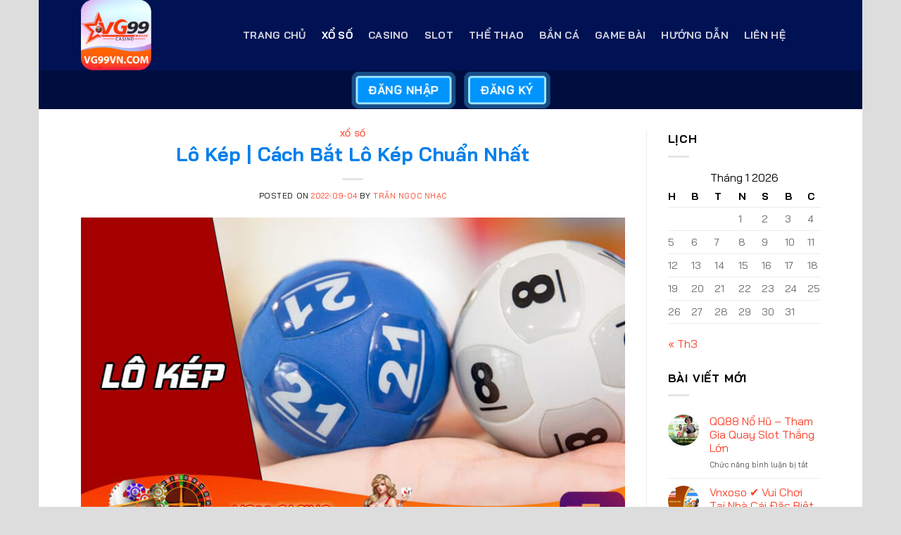

--- FILE ---
content_type: text/html; charset=UTF-8
request_url: https://vg99vn.com/lo-kep/
body_size: 26974
content:

<!DOCTYPE html>
<html lang="vi" prefix="og: https://ogp.me/ns#" class="loading-site no-js">
<head>
	<meta charset="UTF-8" />
	<link rel="profile" href="https://gmpg.org/xfn/11" />
	<link rel="pingback" href="https://vg99vn.com/xmlrpc.php" />

	<script>(function(html){html.className = html.className.replace(/\bno-js\b/,'js')})(document.documentElement);</script>
<meta name="viewport" content="width=device-width, initial-scale=1, maximum-scale=1" />
<!-- Tối ưu hóa công cụ tìm kiếm bởi Rank Math - https://rankmath.com/ -->
<title>Hướng Dẫn Cách Bắt Lô Kép Chuẩn 100% Từ Các Bạc Thủ Cao Tay</title>
<meta name="description" content="Lô kép là thuật ngữ được tìm kiếm trong thời gian gần đây khá nhiều, vậy anh em đã biết gì về cách chơi lo kep này chưa nếu chưa thì hãy theo dõi VG99 nhé."/>
<meta name="robots" content="follow, index, max-snippet:-1, max-video-preview:-1, max-image-preview:large"/>
<link rel="canonical" href="https://vg99vn.com/lo-kep/" />
<meta property="og:locale" content="vi_VN" />
<meta property="og:type" content="article" />
<meta property="og:title" content="Hướng Dẫn Cách Bắt Lô Kép Chuẩn 100% Từ Các Bạc Thủ Cao Tay" />
<meta property="og:description" content="Lô kép là thuật ngữ được tìm kiếm trong thời gian gần đây khá nhiều, vậy anh em đã biết gì về cách chơi lo kep này chưa nếu chưa thì hãy theo dõi VG99 nhé." />
<meta property="og:url" content="https://vg99vn.com/lo-kep/" />
<meta property="og:site_name" content="VG99" />
<meta property="article:section" content="Xổ Số" />
<meta property="og:updated_time" content="2022-09-04T15:33:44+07:00" />
<meta property="og:image" content="https://vg99vn.com/wp-content/uploads/2022/09/lo-kep.jpg" />
<meta property="og:image:secure_url" content="https://vg99vn.com/wp-content/uploads/2022/09/lo-kep.jpg" />
<meta property="og:image:width" content="800" />
<meta property="og:image:height" content="500" />
<meta property="og:image:alt" content="Lô kép" />
<meta property="og:image:type" content="image/jpeg" />
<meta property="article:published_time" content="2022-09-04T15:33:41+07:00" />
<meta property="article:modified_time" content="2022-09-04T15:33:44+07:00" />
<meta name="twitter:card" content="summary_large_image" />
<meta name="twitter:title" content="Hướng Dẫn Cách Bắt Lô Kép Chuẩn 100% Từ Các Bạc Thủ Cao Tay" />
<meta name="twitter:description" content="Lô kép là thuật ngữ được tìm kiếm trong thời gian gần đây khá nhiều, vậy anh em đã biết gì về cách chơi lo kep này chưa nếu chưa thì hãy theo dõi VG99 nhé." />
<meta name="twitter:site" content="@https://twitter.com/Vg99Vn" />
<meta name="twitter:creator" content="@https://twitter.com/Vg99Vn" />
<meta name="twitter:image" content="https://vg99vn.com/wp-content/uploads/2022/09/lo-kep.jpg" />
<meta name="twitter:label1" content="Được viết bởi" />
<meta name="twitter:data1" content="Trần Ngọc Nhạc" />
<meta name="twitter:label2" content="Thời gian để đọc" />
<meta name="twitter:data2" content="10 phút" />
<script type="application/ld+json" class="rank-math-schema">{"@context":"https://schema.org","@graph":[{"@type":["Person","Organization"],"@id":"https://vg99vn.com/#person","name":"Tr\u1ea7n Ng\u1ecdc Nh\u1ea1c","sameAs":["https://twitter.com/https://twitter.com/Vg99Vn"]},{"@type":"WebSite","@id":"https://vg99vn.com/#website","url":"https://vg99vn.com","name":"VG99","publisher":{"@id":"https://vg99vn.com/#person"},"inLanguage":"vi"},{"@type":"ImageObject","@id":"https://vg99vn.com/wp-content/uploads/2022/09/lo-kep.jpg","url":"https://vg99vn.com/wp-content/uploads/2022/09/lo-kep.jpg","width":"800","height":"500","caption":"L\u00f4 k\u00e9p","inLanguage":"vi"},{"@type":"WebPage","@id":"https://vg99vn.com/lo-kep/#webpage","url":"https://vg99vn.com/lo-kep/","name":"H\u01b0\u1edbng D\u1eabn C\u00e1ch B\u1eaft L\u00f4 K\u00e9p Chu\u1ea9n 100% T\u1eeb C\u00e1c B\u1ea1c Th\u1ee7 Cao Tay","datePublished":"2022-09-04T15:33:41+07:00","dateModified":"2022-09-04T15:33:44+07:00","isPartOf":{"@id":"https://vg99vn.com/#website"},"primaryImageOfPage":{"@id":"https://vg99vn.com/wp-content/uploads/2022/09/lo-kep.jpg"},"inLanguage":"vi"},{"@type":"Person","@id":"https://vg99vn.com/author/tran-ngoc-nhac/","name":"Tr\u1ea7n Ng\u1ecdc Nh\u1ea1c","description":"T\u00f4i L\u00e0 Tr\u1ea7n Ng\u1ecdc Nh\u1ea1c, Sinh Ra V\u00e0 L\u1edbn L\u00ean T\u1ea1i H\u00e0 N\u1ed9i. Sau Kho\u1ea3n Th\u1eddi Gian N\u1eb1m V\u00f9ng T\u1ea1i C\u00e1c Nh\u00e0 C\u00e1i Uy T\u00edn Tr\u00ean Th\u1ecb Tr\u01b0\u1eddng. T\u00f4i \u0110\u00e3 \u0110\u00fac K\u1ebft \u0110\u01b0\u1ee3c Kh\u00e1 Nhi\u1ec1u...","url":"https://vg99vn.com/author/tran-ngoc-nhac/","image":{"@type":"ImageObject","@id":"https://secure.gravatar.com/avatar/36c623c23aa09e54da278fd198b8f6d31871bb56c013524953fd9208cac326f9?s=96&amp;d=mm&amp;r=g","url":"https://secure.gravatar.com/avatar/36c623c23aa09e54da278fd198b8f6d31871bb56c013524953fd9208cac326f9?s=96&amp;d=mm&amp;r=g","caption":"Tr\u1ea7n Ng\u1ecdc Nh\u1ea1c","inLanguage":"vi"},"sameAs":["https://vg99vn.com"]},{"@type":"BlogPosting","headline":"H\u01b0\u1edbng D\u1eabn C\u00e1ch B\u1eaft L\u00f4 K\u00e9p Chu\u1ea9n 100% T\u1eeb C\u00e1c B\u1ea1c Th\u1ee7 Cao Tay","keywords":"l\u00f4 k\u00e9p,lo kep,nuoi lo kep","datePublished":"2022-09-04T15:33:41+07:00","dateModified":"2022-09-04T15:33:44+07:00","articleSection":"X\u1ed5 S\u1ed1","author":{"@id":"https://vg99vn.com/author/tran-ngoc-nhac/","name":"Tr\u1ea7n Ng\u1ecdc Nh\u1ea1c"},"publisher":{"@id":"https://vg99vn.com/#person"},"description":"L\u00f4 k\u00e9p l\u00e0 thu\u1eadt ng\u1eef \u0111\u01b0\u1ee3c t\u00ecm ki\u1ebfm trong th\u1eddi gian g\u1ea7n \u0111\u00e2y kh\u00e1 nhi\u1ec1u, v\u1eady anh em \u0111\u00e3 bi\u1ebft g\u00ec v\u1ec1 c\u00e1ch ch\u01a1i lo kep n\u00e0y ch\u01b0a n\u1ebfu ch\u01b0a th\u00ec h\u00e3y theo d\u00f5i VG99 nh\u00e9.","name":"H\u01b0\u1edbng D\u1eabn C\u00e1ch B\u1eaft L\u00f4 K\u00e9p Chu\u1ea9n 100% T\u1eeb C\u00e1c B\u1ea1c Th\u1ee7 Cao Tay","@id":"https://vg99vn.com/lo-kep/#richSnippet","isPartOf":{"@id":"https://vg99vn.com/lo-kep/#webpage"},"image":{"@id":"https://vg99vn.com/wp-content/uploads/2022/09/lo-kep.jpg"},"inLanguage":"vi","mainEntityOfPage":{"@id":"https://vg99vn.com/lo-kep/#webpage"}}]}</script>
<!-- /Plugin SEO WordPress Rank Math -->

<link rel='dns-prefetch' href='//cdn.jsdelivr.net' />
<link rel='dns-prefetch' href='//fonts.googleapis.com' />
<link href='https://fonts.gstatic.com' crossorigin rel='preconnect' />
<link rel='prefetch' href='https://vg99vn.com/wp-content/themes/flatsome/assets/js/chunk.countup.js?ver=3.16.2' />
<link rel='prefetch' href='https://vg99vn.com/wp-content/themes/flatsome/assets/js/chunk.sticky-sidebar.js?ver=3.16.2' />
<link rel='prefetch' href='https://vg99vn.com/wp-content/themes/flatsome/assets/js/chunk.tooltips.js?ver=3.16.2' />
<link rel='prefetch' href='https://vg99vn.com/wp-content/themes/flatsome/assets/js/chunk.vendors-popups.js?ver=3.16.2' />
<link rel='prefetch' href='https://vg99vn.com/wp-content/themes/flatsome/assets/js/chunk.vendors-slider.js?ver=3.16.2' />
<link rel="alternate" type="application/rss+xml" title="Dòng thông tin VG99 &raquo;" href="https://vg99vn.com/feed/" />
<link rel="alternate" type="application/rss+xml" title="VG99 &raquo; Dòng bình luận" href="https://vg99vn.com/comments/feed/" />
<link rel="alternate" title="oNhúng (JSON)" type="application/json+oembed" href="https://vg99vn.com/wp-json/oembed/1.0/embed?url=https%3A%2F%2Fvg99vn.com%2Flo-kep%2F" />
<link rel="alternate" title="oNhúng (XML)" type="text/xml+oembed" href="https://vg99vn.com/wp-json/oembed/1.0/embed?url=https%3A%2F%2Fvg99vn.com%2Flo-kep%2F&#038;format=xml" />
<style id='wp-img-auto-sizes-contain-inline-css' type='text/css'>
img:is([sizes=auto i],[sizes^="auto," i]){contain-intrinsic-size:3000px 1500px}
/*# sourceURL=wp-img-auto-sizes-contain-inline-css */
</style>

<style id='wp-emoji-styles-inline-css' type='text/css'>

	img.wp-smiley, img.emoji {
		display: inline !important;
		border: none !important;
		box-shadow: none !important;
		height: 1em !important;
		width: 1em !important;
		margin: 0 0.07em !important;
		vertical-align: -0.1em !important;
		background: none !important;
		padding: 0 !important;
	}
/*# sourceURL=wp-emoji-styles-inline-css */
</style>
<style id='wp-block-library-inline-css' type='text/css'>
:root{--wp-block-synced-color:#7a00df;--wp-block-synced-color--rgb:122,0,223;--wp-bound-block-color:var(--wp-block-synced-color);--wp-editor-canvas-background:#ddd;--wp-admin-theme-color:#007cba;--wp-admin-theme-color--rgb:0,124,186;--wp-admin-theme-color-darker-10:#006ba1;--wp-admin-theme-color-darker-10--rgb:0,107,160.5;--wp-admin-theme-color-darker-20:#005a87;--wp-admin-theme-color-darker-20--rgb:0,90,135;--wp-admin-border-width-focus:2px}@media (min-resolution:192dpi){:root{--wp-admin-border-width-focus:1.5px}}.wp-element-button{cursor:pointer}:root .has-very-light-gray-background-color{background-color:#eee}:root .has-very-dark-gray-background-color{background-color:#313131}:root .has-very-light-gray-color{color:#eee}:root .has-very-dark-gray-color{color:#313131}:root .has-vivid-green-cyan-to-vivid-cyan-blue-gradient-background{background:linear-gradient(135deg,#00d084,#0693e3)}:root .has-purple-crush-gradient-background{background:linear-gradient(135deg,#34e2e4,#4721fb 50%,#ab1dfe)}:root .has-hazy-dawn-gradient-background{background:linear-gradient(135deg,#faaca8,#dad0ec)}:root .has-subdued-olive-gradient-background{background:linear-gradient(135deg,#fafae1,#67a671)}:root .has-atomic-cream-gradient-background{background:linear-gradient(135deg,#fdd79a,#004a59)}:root .has-nightshade-gradient-background{background:linear-gradient(135deg,#330968,#31cdcf)}:root .has-midnight-gradient-background{background:linear-gradient(135deg,#020381,#2874fc)}:root{--wp--preset--font-size--normal:16px;--wp--preset--font-size--huge:42px}.has-regular-font-size{font-size:1em}.has-larger-font-size{font-size:2.625em}.has-normal-font-size{font-size:var(--wp--preset--font-size--normal)}.has-huge-font-size{font-size:var(--wp--preset--font-size--huge)}.has-text-align-center{text-align:center}.has-text-align-left{text-align:left}.has-text-align-right{text-align:right}.has-fit-text{white-space:nowrap!important}#end-resizable-editor-section{display:none}.aligncenter{clear:both}.items-justified-left{justify-content:flex-start}.items-justified-center{justify-content:center}.items-justified-right{justify-content:flex-end}.items-justified-space-between{justify-content:space-between}.screen-reader-text{border:0;clip-path:inset(50%);height:1px;margin:-1px;overflow:hidden;padding:0;position:absolute;width:1px;word-wrap:normal!important}.screen-reader-text:focus{background-color:#ddd;clip-path:none;color:#444;display:block;font-size:1em;height:auto;left:5px;line-height:normal;padding:15px 23px 14px;text-decoration:none;top:5px;width:auto;z-index:100000}html :where(.has-border-color){border-style:solid}html :where([style*=border-top-color]){border-top-style:solid}html :where([style*=border-right-color]){border-right-style:solid}html :where([style*=border-bottom-color]){border-bottom-style:solid}html :where([style*=border-left-color]){border-left-style:solid}html :where([style*=border-width]){border-style:solid}html :where([style*=border-top-width]){border-top-style:solid}html :where([style*=border-right-width]){border-right-style:solid}html :where([style*=border-bottom-width]){border-bottom-style:solid}html :where([style*=border-left-width]){border-left-style:solid}html :where(img[class*=wp-image-]){height:auto;max-width:100%}:where(figure){margin:0 0 1em}html :where(.is-position-sticky){--wp-admin--admin-bar--position-offset:var(--wp-admin--admin-bar--height,0px)}@media screen and (max-width:600px){html :where(.is-position-sticky){--wp-admin--admin-bar--position-offset:0px}}

/*# sourceURL=wp-block-library-inline-css */
</style><style id='wp-block-heading-inline-css' type='text/css'>
h1:where(.wp-block-heading).has-background,h2:where(.wp-block-heading).has-background,h3:where(.wp-block-heading).has-background,h4:where(.wp-block-heading).has-background,h5:where(.wp-block-heading).has-background,h6:where(.wp-block-heading).has-background{padding:1.25em 2.375em}h1.has-text-align-left[style*=writing-mode]:where([style*=vertical-lr]),h1.has-text-align-right[style*=writing-mode]:where([style*=vertical-rl]),h2.has-text-align-left[style*=writing-mode]:where([style*=vertical-lr]),h2.has-text-align-right[style*=writing-mode]:where([style*=vertical-rl]),h3.has-text-align-left[style*=writing-mode]:where([style*=vertical-lr]),h3.has-text-align-right[style*=writing-mode]:where([style*=vertical-rl]),h4.has-text-align-left[style*=writing-mode]:where([style*=vertical-lr]),h4.has-text-align-right[style*=writing-mode]:where([style*=vertical-rl]),h5.has-text-align-left[style*=writing-mode]:where([style*=vertical-lr]),h5.has-text-align-right[style*=writing-mode]:where([style*=vertical-rl]),h6.has-text-align-left[style*=writing-mode]:where([style*=vertical-lr]),h6.has-text-align-right[style*=writing-mode]:where([style*=vertical-rl]){rotate:180deg}
/*# sourceURL=https://vg99vn.com/wp-includes/blocks/heading/style.min.css */
</style>
<style id='wp-block-image-inline-css' type='text/css'>
.wp-block-image>a,.wp-block-image>figure>a{display:inline-block}.wp-block-image img{box-sizing:border-box;height:auto;max-width:100%;vertical-align:bottom}@media not (prefers-reduced-motion){.wp-block-image img.hide{visibility:hidden}.wp-block-image img.show{animation:show-content-image .4s}}.wp-block-image[style*=border-radius] img,.wp-block-image[style*=border-radius]>a{border-radius:inherit}.wp-block-image.has-custom-border img{box-sizing:border-box}.wp-block-image.aligncenter{text-align:center}.wp-block-image.alignfull>a,.wp-block-image.alignwide>a{width:100%}.wp-block-image.alignfull img,.wp-block-image.alignwide img{height:auto;width:100%}.wp-block-image .aligncenter,.wp-block-image .alignleft,.wp-block-image .alignright,.wp-block-image.aligncenter,.wp-block-image.alignleft,.wp-block-image.alignright{display:table}.wp-block-image .aligncenter>figcaption,.wp-block-image .alignleft>figcaption,.wp-block-image .alignright>figcaption,.wp-block-image.aligncenter>figcaption,.wp-block-image.alignleft>figcaption,.wp-block-image.alignright>figcaption{caption-side:bottom;display:table-caption}.wp-block-image .alignleft{float:left;margin:.5em 1em .5em 0}.wp-block-image .alignright{float:right;margin:.5em 0 .5em 1em}.wp-block-image .aligncenter{margin-left:auto;margin-right:auto}.wp-block-image :where(figcaption){margin-bottom:1em;margin-top:.5em}.wp-block-image.is-style-circle-mask img{border-radius:9999px}@supports ((-webkit-mask-image:none) or (mask-image:none)) or (-webkit-mask-image:none){.wp-block-image.is-style-circle-mask img{border-radius:0;-webkit-mask-image:url('data:image/svg+xml;utf8,<svg viewBox="0 0 100 100" xmlns="http://www.w3.org/2000/svg"><circle cx="50" cy="50" r="50"/></svg>');mask-image:url('data:image/svg+xml;utf8,<svg viewBox="0 0 100 100" xmlns="http://www.w3.org/2000/svg"><circle cx="50" cy="50" r="50"/></svg>');mask-mode:alpha;-webkit-mask-position:center;mask-position:center;-webkit-mask-repeat:no-repeat;mask-repeat:no-repeat;-webkit-mask-size:contain;mask-size:contain}}:root :where(.wp-block-image.is-style-rounded img,.wp-block-image .is-style-rounded img){border-radius:9999px}.wp-block-image figure{margin:0}.wp-lightbox-container{display:flex;flex-direction:column;position:relative}.wp-lightbox-container img{cursor:zoom-in}.wp-lightbox-container img:hover+button{opacity:1}.wp-lightbox-container button{align-items:center;backdrop-filter:blur(16px) saturate(180%);background-color:#5a5a5a40;border:none;border-radius:4px;cursor:zoom-in;display:flex;height:20px;justify-content:center;opacity:0;padding:0;position:absolute;right:16px;text-align:center;top:16px;width:20px;z-index:100}@media not (prefers-reduced-motion){.wp-lightbox-container button{transition:opacity .2s ease}}.wp-lightbox-container button:focus-visible{outline:3px auto #5a5a5a40;outline:3px auto -webkit-focus-ring-color;outline-offset:3px}.wp-lightbox-container button:hover{cursor:pointer;opacity:1}.wp-lightbox-container button:focus{opacity:1}.wp-lightbox-container button:focus,.wp-lightbox-container button:hover,.wp-lightbox-container button:not(:hover):not(:active):not(.has-background){background-color:#5a5a5a40;border:none}.wp-lightbox-overlay{box-sizing:border-box;cursor:zoom-out;height:100vh;left:0;overflow:hidden;position:fixed;top:0;visibility:hidden;width:100%;z-index:100000}.wp-lightbox-overlay .close-button{align-items:center;cursor:pointer;display:flex;justify-content:center;min-height:40px;min-width:40px;padding:0;position:absolute;right:calc(env(safe-area-inset-right) + 16px);top:calc(env(safe-area-inset-top) + 16px);z-index:5000000}.wp-lightbox-overlay .close-button:focus,.wp-lightbox-overlay .close-button:hover,.wp-lightbox-overlay .close-button:not(:hover):not(:active):not(.has-background){background:none;border:none}.wp-lightbox-overlay .lightbox-image-container{height:var(--wp--lightbox-container-height);left:50%;overflow:hidden;position:absolute;top:50%;transform:translate(-50%,-50%);transform-origin:top left;width:var(--wp--lightbox-container-width);z-index:9999999999}.wp-lightbox-overlay .wp-block-image{align-items:center;box-sizing:border-box;display:flex;height:100%;justify-content:center;margin:0;position:relative;transform-origin:0 0;width:100%;z-index:3000000}.wp-lightbox-overlay .wp-block-image img{height:var(--wp--lightbox-image-height);min-height:var(--wp--lightbox-image-height);min-width:var(--wp--lightbox-image-width);width:var(--wp--lightbox-image-width)}.wp-lightbox-overlay .wp-block-image figcaption{display:none}.wp-lightbox-overlay button{background:none;border:none}.wp-lightbox-overlay .scrim{background-color:#fff;height:100%;opacity:.9;position:absolute;width:100%;z-index:2000000}.wp-lightbox-overlay.active{visibility:visible}@media not (prefers-reduced-motion){.wp-lightbox-overlay.active{animation:turn-on-visibility .25s both}.wp-lightbox-overlay.active img{animation:turn-on-visibility .35s both}.wp-lightbox-overlay.show-closing-animation:not(.active){animation:turn-off-visibility .35s both}.wp-lightbox-overlay.show-closing-animation:not(.active) img{animation:turn-off-visibility .25s both}.wp-lightbox-overlay.zoom.active{animation:none;opacity:1;visibility:visible}.wp-lightbox-overlay.zoom.active .lightbox-image-container{animation:lightbox-zoom-in .4s}.wp-lightbox-overlay.zoom.active .lightbox-image-container img{animation:none}.wp-lightbox-overlay.zoom.active .scrim{animation:turn-on-visibility .4s forwards}.wp-lightbox-overlay.zoom.show-closing-animation:not(.active){animation:none}.wp-lightbox-overlay.zoom.show-closing-animation:not(.active) .lightbox-image-container{animation:lightbox-zoom-out .4s}.wp-lightbox-overlay.zoom.show-closing-animation:not(.active) .lightbox-image-container img{animation:none}.wp-lightbox-overlay.zoom.show-closing-animation:not(.active) .scrim{animation:turn-off-visibility .4s forwards}}@keyframes show-content-image{0%{visibility:hidden}99%{visibility:hidden}to{visibility:visible}}@keyframes turn-on-visibility{0%{opacity:0}to{opacity:1}}@keyframes turn-off-visibility{0%{opacity:1;visibility:visible}99%{opacity:0;visibility:visible}to{opacity:0;visibility:hidden}}@keyframes lightbox-zoom-in{0%{transform:translate(calc((-100vw + var(--wp--lightbox-scrollbar-width))/2 + var(--wp--lightbox-initial-left-position)),calc(-50vh + var(--wp--lightbox-initial-top-position))) scale(var(--wp--lightbox-scale))}to{transform:translate(-50%,-50%) scale(1)}}@keyframes lightbox-zoom-out{0%{transform:translate(-50%,-50%) scale(1);visibility:visible}99%{visibility:visible}to{transform:translate(calc((-100vw + var(--wp--lightbox-scrollbar-width))/2 + var(--wp--lightbox-initial-left-position)),calc(-50vh + var(--wp--lightbox-initial-top-position))) scale(var(--wp--lightbox-scale));visibility:hidden}}
/*# sourceURL=https://vg99vn.com/wp-includes/blocks/image/style.min.css */
</style>
<style id='wp-block-list-inline-css' type='text/css'>
ol,ul{box-sizing:border-box}:root :where(.wp-block-list.has-background){padding:1.25em 2.375em}
/*# sourceURL=https://vg99vn.com/wp-includes/blocks/list/style.min.css */
</style>
<style id='wp-block-paragraph-inline-css' type='text/css'>
.is-small-text{font-size:.875em}.is-regular-text{font-size:1em}.is-large-text{font-size:2.25em}.is-larger-text{font-size:3em}.has-drop-cap:not(:focus):first-letter{float:left;font-size:8.4em;font-style:normal;font-weight:100;line-height:.68;margin:.05em .1em 0 0;text-transform:uppercase}body.rtl .has-drop-cap:not(:focus):first-letter{float:none;margin-left:.1em}p.has-drop-cap.has-background{overflow:hidden}:root :where(p.has-background){padding:1.25em 2.375em}:where(p.has-text-color:not(.has-link-color)) a{color:inherit}p.has-text-align-left[style*="writing-mode:vertical-lr"],p.has-text-align-right[style*="writing-mode:vertical-rl"]{rotate:180deg}
/*# sourceURL=https://vg99vn.com/wp-includes/blocks/paragraph/style.min.css */
</style>
<style id='wp-block-quote-inline-css' type='text/css'>
.wp-block-quote{box-sizing:border-box;overflow-wrap:break-word}.wp-block-quote.is-large:where(:not(.is-style-plain)),.wp-block-quote.is-style-large:where(:not(.is-style-plain)){margin-bottom:1em;padding:0 1em}.wp-block-quote.is-large:where(:not(.is-style-plain)) p,.wp-block-quote.is-style-large:where(:not(.is-style-plain)) p{font-size:1.5em;font-style:italic;line-height:1.6}.wp-block-quote.is-large:where(:not(.is-style-plain)) cite,.wp-block-quote.is-large:where(:not(.is-style-plain)) footer,.wp-block-quote.is-style-large:where(:not(.is-style-plain)) cite,.wp-block-quote.is-style-large:where(:not(.is-style-plain)) footer{font-size:1.125em;text-align:right}.wp-block-quote>cite{display:block}
/*# sourceURL=https://vg99vn.com/wp-includes/blocks/quote/style.min.css */
</style>
<style id='global-styles-inline-css' type='text/css'>
:root{--wp--preset--aspect-ratio--square: 1;--wp--preset--aspect-ratio--4-3: 4/3;--wp--preset--aspect-ratio--3-4: 3/4;--wp--preset--aspect-ratio--3-2: 3/2;--wp--preset--aspect-ratio--2-3: 2/3;--wp--preset--aspect-ratio--16-9: 16/9;--wp--preset--aspect-ratio--9-16: 9/16;--wp--preset--color--black: #000000;--wp--preset--color--cyan-bluish-gray: #abb8c3;--wp--preset--color--white: #ffffff;--wp--preset--color--pale-pink: #f78da7;--wp--preset--color--vivid-red: #cf2e2e;--wp--preset--color--luminous-vivid-orange: #ff6900;--wp--preset--color--luminous-vivid-amber: #fcb900;--wp--preset--color--light-green-cyan: #7bdcb5;--wp--preset--color--vivid-green-cyan: #00d084;--wp--preset--color--pale-cyan-blue: #8ed1fc;--wp--preset--color--vivid-cyan-blue: #0693e3;--wp--preset--color--vivid-purple: #9b51e0;--wp--preset--gradient--vivid-cyan-blue-to-vivid-purple: linear-gradient(135deg,rgb(6,147,227) 0%,rgb(155,81,224) 100%);--wp--preset--gradient--light-green-cyan-to-vivid-green-cyan: linear-gradient(135deg,rgb(122,220,180) 0%,rgb(0,208,130) 100%);--wp--preset--gradient--luminous-vivid-amber-to-luminous-vivid-orange: linear-gradient(135deg,rgb(252,185,0) 0%,rgb(255,105,0) 100%);--wp--preset--gradient--luminous-vivid-orange-to-vivid-red: linear-gradient(135deg,rgb(255,105,0) 0%,rgb(207,46,46) 100%);--wp--preset--gradient--very-light-gray-to-cyan-bluish-gray: linear-gradient(135deg,rgb(238,238,238) 0%,rgb(169,184,195) 100%);--wp--preset--gradient--cool-to-warm-spectrum: linear-gradient(135deg,rgb(74,234,220) 0%,rgb(151,120,209) 20%,rgb(207,42,186) 40%,rgb(238,44,130) 60%,rgb(251,105,98) 80%,rgb(254,248,76) 100%);--wp--preset--gradient--blush-light-purple: linear-gradient(135deg,rgb(255,206,236) 0%,rgb(152,150,240) 100%);--wp--preset--gradient--blush-bordeaux: linear-gradient(135deg,rgb(254,205,165) 0%,rgb(254,45,45) 50%,rgb(107,0,62) 100%);--wp--preset--gradient--luminous-dusk: linear-gradient(135deg,rgb(255,203,112) 0%,rgb(199,81,192) 50%,rgb(65,88,208) 100%);--wp--preset--gradient--pale-ocean: linear-gradient(135deg,rgb(255,245,203) 0%,rgb(182,227,212) 50%,rgb(51,167,181) 100%);--wp--preset--gradient--electric-grass: linear-gradient(135deg,rgb(202,248,128) 0%,rgb(113,206,126) 100%);--wp--preset--gradient--midnight: linear-gradient(135deg,rgb(2,3,129) 0%,rgb(40,116,252) 100%);--wp--preset--font-size--small: 13px;--wp--preset--font-size--medium: 20px;--wp--preset--font-size--large: 36px;--wp--preset--font-size--x-large: 42px;--wp--preset--spacing--20: 0.44rem;--wp--preset--spacing--30: 0.67rem;--wp--preset--spacing--40: 1rem;--wp--preset--spacing--50: 1.5rem;--wp--preset--spacing--60: 2.25rem;--wp--preset--spacing--70: 3.38rem;--wp--preset--spacing--80: 5.06rem;--wp--preset--shadow--natural: 6px 6px 9px rgba(0, 0, 0, 0.2);--wp--preset--shadow--deep: 12px 12px 50px rgba(0, 0, 0, 0.4);--wp--preset--shadow--sharp: 6px 6px 0px rgba(0, 0, 0, 0.2);--wp--preset--shadow--outlined: 6px 6px 0px -3px rgb(255, 255, 255), 6px 6px rgb(0, 0, 0);--wp--preset--shadow--crisp: 6px 6px 0px rgb(0, 0, 0);}:where(.is-layout-flex){gap: 0.5em;}:where(.is-layout-grid){gap: 0.5em;}body .is-layout-flex{display: flex;}.is-layout-flex{flex-wrap: wrap;align-items: center;}.is-layout-flex > :is(*, div){margin: 0;}body .is-layout-grid{display: grid;}.is-layout-grid > :is(*, div){margin: 0;}:where(.wp-block-columns.is-layout-flex){gap: 2em;}:where(.wp-block-columns.is-layout-grid){gap: 2em;}:where(.wp-block-post-template.is-layout-flex){gap: 1.25em;}:where(.wp-block-post-template.is-layout-grid){gap: 1.25em;}.has-black-color{color: var(--wp--preset--color--black) !important;}.has-cyan-bluish-gray-color{color: var(--wp--preset--color--cyan-bluish-gray) !important;}.has-white-color{color: var(--wp--preset--color--white) !important;}.has-pale-pink-color{color: var(--wp--preset--color--pale-pink) !important;}.has-vivid-red-color{color: var(--wp--preset--color--vivid-red) !important;}.has-luminous-vivid-orange-color{color: var(--wp--preset--color--luminous-vivid-orange) !important;}.has-luminous-vivid-amber-color{color: var(--wp--preset--color--luminous-vivid-amber) !important;}.has-light-green-cyan-color{color: var(--wp--preset--color--light-green-cyan) !important;}.has-vivid-green-cyan-color{color: var(--wp--preset--color--vivid-green-cyan) !important;}.has-pale-cyan-blue-color{color: var(--wp--preset--color--pale-cyan-blue) !important;}.has-vivid-cyan-blue-color{color: var(--wp--preset--color--vivid-cyan-blue) !important;}.has-vivid-purple-color{color: var(--wp--preset--color--vivid-purple) !important;}.has-black-background-color{background-color: var(--wp--preset--color--black) !important;}.has-cyan-bluish-gray-background-color{background-color: var(--wp--preset--color--cyan-bluish-gray) !important;}.has-white-background-color{background-color: var(--wp--preset--color--white) !important;}.has-pale-pink-background-color{background-color: var(--wp--preset--color--pale-pink) !important;}.has-vivid-red-background-color{background-color: var(--wp--preset--color--vivid-red) !important;}.has-luminous-vivid-orange-background-color{background-color: var(--wp--preset--color--luminous-vivid-orange) !important;}.has-luminous-vivid-amber-background-color{background-color: var(--wp--preset--color--luminous-vivid-amber) !important;}.has-light-green-cyan-background-color{background-color: var(--wp--preset--color--light-green-cyan) !important;}.has-vivid-green-cyan-background-color{background-color: var(--wp--preset--color--vivid-green-cyan) !important;}.has-pale-cyan-blue-background-color{background-color: var(--wp--preset--color--pale-cyan-blue) !important;}.has-vivid-cyan-blue-background-color{background-color: var(--wp--preset--color--vivid-cyan-blue) !important;}.has-vivid-purple-background-color{background-color: var(--wp--preset--color--vivid-purple) !important;}.has-black-border-color{border-color: var(--wp--preset--color--black) !important;}.has-cyan-bluish-gray-border-color{border-color: var(--wp--preset--color--cyan-bluish-gray) !important;}.has-white-border-color{border-color: var(--wp--preset--color--white) !important;}.has-pale-pink-border-color{border-color: var(--wp--preset--color--pale-pink) !important;}.has-vivid-red-border-color{border-color: var(--wp--preset--color--vivid-red) !important;}.has-luminous-vivid-orange-border-color{border-color: var(--wp--preset--color--luminous-vivid-orange) !important;}.has-luminous-vivid-amber-border-color{border-color: var(--wp--preset--color--luminous-vivid-amber) !important;}.has-light-green-cyan-border-color{border-color: var(--wp--preset--color--light-green-cyan) !important;}.has-vivid-green-cyan-border-color{border-color: var(--wp--preset--color--vivid-green-cyan) !important;}.has-pale-cyan-blue-border-color{border-color: var(--wp--preset--color--pale-cyan-blue) !important;}.has-vivid-cyan-blue-border-color{border-color: var(--wp--preset--color--vivid-cyan-blue) !important;}.has-vivid-purple-border-color{border-color: var(--wp--preset--color--vivid-purple) !important;}.has-vivid-cyan-blue-to-vivid-purple-gradient-background{background: var(--wp--preset--gradient--vivid-cyan-blue-to-vivid-purple) !important;}.has-light-green-cyan-to-vivid-green-cyan-gradient-background{background: var(--wp--preset--gradient--light-green-cyan-to-vivid-green-cyan) !important;}.has-luminous-vivid-amber-to-luminous-vivid-orange-gradient-background{background: var(--wp--preset--gradient--luminous-vivid-amber-to-luminous-vivid-orange) !important;}.has-luminous-vivid-orange-to-vivid-red-gradient-background{background: var(--wp--preset--gradient--luminous-vivid-orange-to-vivid-red) !important;}.has-very-light-gray-to-cyan-bluish-gray-gradient-background{background: var(--wp--preset--gradient--very-light-gray-to-cyan-bluish-gray) !important;}.has-cool-to-warm-spectrum-gradient-background{background: var(--wp--preset--gradient--cool-to-warm-spectrum) !important;}.has-blush-light-purple-gradient-background{background: var(--wp--preset--gradient--blush-light-purple) !important;}.has-blush-bordeaux-gradient-background{background: var(--wp--preset--gradient--blush-bordeaux) !important;}.has-luminous-dusk-gradient-background{background: var(--wp--preset--gradient--luminous-dusk) !important;}.has-pale-ocean-gradient-background{background: var(--wp--preset--gradient--pale-ocean) !important;}.has-electric-grass-gradient-background{background: var(--wp--preset--gradient--electric-grass) !important;}.has-midnight-gradient-background{background: var(--wp--preset--gradient--midnight) !important;}.has-small-font-size{font-size: var(--wp--preset--font-size--small) !important;}.has-medium-font-size{font-size: var(--wp--preset--font-size--medium) !important;}.has-large-font-size{font-size: var(--wp--preset--font-size--large) !important;}.has-x-large-font-size{font-size: var(--wp--preset--font-size--x-large) !important;}
/*# sourceURL=global-styles-inline-css */
</style>

<style id='classic-theme-styles-inline-css' type='text/css'>
/*! This file is auto-generated */
.wp-block-button__link{color:#fff;background-color:#32373c;border-radius:9999px;box-shadow:none;text-decoration:none;padding:calc(.667em + 2px) calc(1.333em + 2px);font-size:1.125em}.wp-block-file__button{background:#32373c;color:#fff;text-decoration:none}
/*# sourceURL=/wp-includes/css/classic-themes.min.css */
</style>
<link rel='stylesheet' id='flatsome-main-css' href='https://vg99vn.com/wp-content/themes/flatsome/assets/css/flatsome.css?ver=3.16.2' type='text/css' media='all' />
<style id='flatsome-main-inline-css' type='text/css'>
@font-face {
				font-family: "fl-icons";
				font-display: block;
				src: url(https://vg99vn.com/wp-content/themes/flatsome/assets/css/icons/fl-icons.eot?v=3.16.2);
				src:
					url(https://vg99vn.com/wp-content/themes/flatsome/assets/css/icons/fl-icons.eot#iefix?v=3.16.2) format("embedded-opentype"),
					url(https://vg99vn.com/wp-content/themes/flatsome/assets/css/icons/fl-icons.woff2?v=3.16.2) format("woff2"),
					url(https://vg99vn.com/wp-content/themes/flatsome/assets/css/icons/fl-icons.ttf?v=3.16.2) format("truetype"),
					url(https://vg99vn.com/wp-content/themes/flatsome/assets/css/icons/fl-icons.woff?v=3.16.2) format("woff"),
					url(https://vg99vn.com/wp-content/themes/flatsome/assets/css/icons/fl-icons.svg?v=3.16.2#fl-icons) format("svg");
			}
/*# sourceURL=flatsome-main-inline-css */
</style>
<link rel='stylesheet' id='flatsome-style-css' href='https://vg99vn.com/wp-content/themes/flatsome/style.css?ver=3.16.2' type='text/css' media='all' />
<link rel='stylesheet' id='flatsome-googlefonts-css' href='//fonts.googleapis.com/css?family=Bai+Jamjuree%3Aregular%2C700%2Cregular%2C700%2Cregular&#038;display=swap&#038;ver=3.9' type='text/css' media='all' />
<script type="text/javascript" src="https://vg99vn.com/wp-includes/js/jquery/jquery.min.js?ver=3.7.1" id="jquery-core-js"></script>
<script type="text/javascript" src="https://vg99vn.com/wp-includes/js/jquery/jquery-migrate.min.js?ver=3.4.1" id="jquery-migrate-js"></script>
<link rel="https://api.w.org/" href="https://vg99vn.com/wp-json/" /><link rel="alternate" title="JSON" type="application/json" href="https://vg99vn.com/wp-json/wp/v2/posts/502" /><link rel="EditURI" type="application/rsd+xml" title="RSD" href="https://vg99vn.com/xmlrpc.php?rsd" />
<meta name="generator" content="WordPress 6.9" />
<link rel='shortlink' href='https://vg99vn.com/?p=502' />
<!-- Global site tag (gtag.js) - Google Analytics -->
<script async src="https://www.googletagmanager.com/gtag/js?id=G-J3ZJLXEF48"></script>
<script>
  window.dataLayer = window.dataLayer || [];
  function gtag(){dataLayer.push(arguments);}
  gtag('js', new Date());

  gtag('config', 'G-J3ZJLXEF48');
</script>
<meta name="google-site-verification" content="Yac9l74U6YP-HzHbFm185MM0p4Re3CK1u2oO2K8fNOc" />
<script type="application/ld+json">
{
  "@context": "https://schema.org",
  "@type": "EntertainmentBusiness",
  "name": "VG99",
  "image": "https://vg99vn.com/wp-content/uploads/2022/07/VG99VN_COM.png",
  "@id": "",
  "url": "https://vg99vn.com/",
  "telephone": "+84 926975293",
  "priceRange": "1000000-50000000vnd",
  "address": {
    "@type": "PostalAddress",
    "streetAddress": "134 Mai Hac De, Le Dai Hanh, Hai Ba Trung",
    "addressLocality": "Ha Noi",
    "postalCode": "11606",
    "addressCountry": "VN"
  },
  "geo": {
    "@type": "GeoCoordinates",
    "latitude": 21.00930,
    "longitude": 105.85068
  },
  "openingHoursSpecification": {
    "@type": "OpeningHoursSpecification",
    "dayOfWeek": [
      "Monday",
      "Tuesday",
      "Wednesday",
      "Thursday",
      "Friday",
      "Saturday",
      "Sunday"
    ],
    "opens": "00:00",
    "closes": "23:59"
  },
  "sameAs": [
    "https://www.facebook.com/vg99vncom/",
    "https://twitter.com/Vg99Vn",
    "https://www.pinterest.com/vg99vncom/",
    "https://www.linkedin.com/in/vgvn-com-a5aa66246/",
    "https://vg99vn.com/"
  ] 
}
</script>
<script type="application/ld+json">
{
  "@context": "https://schema.org/", 
  "@type": "BreadcrumbList", 
  "itemListElement": [{
    "@type": "ListItem", 
    "position": 1, 
    "name": "✅ Website Đã Xác Minh",
    "item": "https://vg99vn.com/"  
  },{
    "@type": "ListItem", 
    "position": 2, 
    "name": "✅ Website Đã Xác Minh",
    "item": "https://vg99vn.com/lien-he-vg99/"  
  }]
}
</script>

<meta name="web1s" content="f5Nc6NdLRLETLOGc4bo6">
<!-- Google tag (gtag.js) -->
<script async src="https://www.googletagmanager.com/gtag/js?id=G-5G2WE8MRLC"></script>
<script>
  window.dataLayer = window.dataLayer || [];
  function gtag(){dataLayer.push(arguments);}
  gtag('js', new Date());

  gtag('config', 'G-5G2WE8MRLC');
</script><style>.bg{opacity: 0; transition: opacity 1s; -webkit-transition: opacity 1s;} .bg-loaded{opacity: 1;}</style><style type="text/css">.saboxplugin-wrap{-webkit-box-sizing:border-box;-moz-box-sizing:border-box;-ms-box-sizing:border-box;box-sizing:border-box;border:1px solid #eee;width:100%;clear:both;display:block;overflow:hidden;word-wrap:break-word;position:relative}.saboxplugin-wrap .saboxplugin-gravatar{float:left;padding:0 20px 20px 20px}.saboxplugin-wrap .saboxplugin-gravatar img{max-width:100px;height:auto;border-radius:0;}.saboxplugin-wrap .saboxplugin-authorname{font-size:18px;line-height:1;margin:20px 0 0 20px;display:block}.saboxplugin-wrap .saboxplugin-authorname a{text-decoration:none}.saboxplugin-wrap .saboxplugin-authorname a:focus{outline:0}.saboxplugin-wrap .saboxplugin-desc{display:block;margin:5px 20px}.saboxplugin-wrap .saboxplugin-desc a{text-decoration:underline}.saboxplugin-wrap .saboxplugin-desc p{margin:5px 0 12px}.saboxplugin-wrap .saboxplugin-web{margin:0 20px 15px;text-align:left}.saboxplugin-wrap .sab-web-position{text-align:right}.saboxplugin-wrap .saboxplugin-web a{color:#ccc;text-decoration:none}.saboxplugin-wrap .saboxplugin-socials{position:relative;display:block;background:#fcfcfc;padding:5px;border-top:1px solid #eee}.saboxplugin-wrap .saboxplugin-socials a svg{width:20px;height:20px}.saboxplugin-wrap .saboxplugin-socials a svg .st2{fill:#fff; transform-origin:center center;}.saboxplugin-wrap .saboxplugin-socials a svg .st1{fill:rgba(0,0,0,.3)}.saboxplugin-wrap .saboxplugin-socials a:hover{opacity:.8;-webkit-transition:opacity .4s;-moz-transition:opacity .4s;-o-transition:opacity .4s;transition:opacity .4s;box-shadow:none!important;-webkit-box-shadow:none!important}.saboxplugin-wrap .saboxplugin-socials .saboxplugin-icon-color{box-shadow:none;padding:0;border:0;-webkit-transition:opacity .4s;-moz-transition:opacity .4s;-o-transition:opacity .4s;transition:opacity .4s;display:inline-block;color:#fff;font-size:0;text-decoration:inherit;margin:5px;-webkit-border-radius:0;-moz-border-radius:0;-ms-border-radius:0;-o-border-radius:0;border-radius:0;overflow:hidden}.saboxplugin-wrap .saboxplugin-socials .saboxplugin-icon-grey{text-decoration:inherit;box-shadow:none;position:relative;display:-moz-inline-stack;display:inline-block;vertical-align:middle;zoom:1;margin:10px 5px;color:#444;fill:#444}.clearfix:after,.clearfix:before{content:' ';display:table;line-height:0;clear:both}.ie7 .clearfix{zoom:1}.saboxplugin-socials.sabox-colored .saboxplugin-icon-color .sab-twitch{border-color:#38245c}.saboxplugin-socials.sabox-colored .saboxplugin-icon-color .sab-behance{border-color:#003eb0}.saboxplugin-socials.sabox-colored .saboxplugin-icon-color .sab-deviantart{border-color:#036824}.saboxplugin-socials.sabox-colored .saboxplugin-icon-color .sab-digg{border-color:#00327c}.saboxplugin-socials.sabox-colored .saboxplugin-icon-color .sab-dribbble{border-color:#ba1655}.saboxplugin-socials.sabox-colored .saboxplugin-icon-color .sab-facebook{border-color:#1e2e4f}.saboxplugin-socials.sabox-colored .saboxplugin-icon-color .sab-flickr{border-color:#003576}.saboxplugin-socials.sabox-colored .saboxplugin-icon-color .sab-github{border-color:#264874}.saboxplugin-socials.sabox-colored .saboxplugin-icon-color .sab-google{border-color:#0b51c5}.saboxplugin-socials.sabox-colored .saboxplugin-icon-color .sab-html5{border-color:#902e13}.saboxplugin-socials.sabox-colored .saboxplugin-icon-color .sab-instagram{border-color:#1630aa}.saboxplugin-socials.sabox-colored .saboxplugin-icon-color .sab-linkedin{border-color:#00344f}.saboxplugin-socials.sabox-colored .saboxplugin-icon-color .sab-pinterest{border-color:#5b040e}.saboxplugin-socials.sabox-colored .saboxplugin-icon-color .sab-reddit{border-color:#992900}.saboxplugin-socials.sabox-colored .saboxplugin-icon-color .sab-rss{border-color:#a43b0a}.saboxplugin-socials.sabox-colored .saboxplugin-icon-color .sab-sharethis{border-color:#5d8420}.saboxplugin-socials.sabox-colored .saboxplugin-icon-color .sab-soundcloud{border-color:#995200}.saboxplugin-socials.sabox-colored .saboxplugin-icon-color .sab-spotify{border-color:#0f612c}.saboxplugin-socials.sabox-colored .saboxplugin-icon-color .sab-stackoverflow{border-color:#a95009}.saboxplugin-socials.sabox-colored .saboxplugin-icon-color .sab-steam{border-color:#006388}.saboxplugin-socials.sabox-colored .saboxplugin-icon-color .sab-user_email{border-color:#b84e05}.saboxplugin-socials.sabox-colored .saboxplugin-icon-color .sab-tumblr{border-color:#10151b}.saboxplugin-socials.sabox-colored .saboxplugin-icon-color .sab-twitter{border-color:#0967a0}.saboxplugin-socials.sabox-colored .saboxplugin-icon-color .sab-vimeo{border-color:#0d7091}.saboxplugin-socials.sabox-colored .saboxplugin-icon-color .sab-windows{border-color:#003f71}.saboxplugin-socials.sabox-colored .saboxplugin-icon-color .sab-whatsapp{border-color:#003f71}.saboxplugin-socials.sabox-colored .saboxplugin-icon-color .sab-wordpress{border-color:#0f3647}.saboxplugin-socials.sabox-colored .saboxplugin-icon-color .sab-yahoo{border-color:#14002d}.saboxplugin-socials.sabox-colored .saboxplugin-icon-color .sab-youtube{border-color:#900}.saboxplugin-socials.sabox-colored .saboxplugin-icon-color .sab-xing{border-color:#000202}.saboxplugin-socials.sabox-colored .saboxplugin-icon-color .sab-mixcloud{border-color:#2475a0}.saboxplugin-socials.sabox-colored .saboxplugin-icon-color .sab-vk{border-color:#243549}.saboxplugin-socials.sabox-colored .saboxplugin-icon-color .sab-medium{border-color:#00452c}.saboxplugin-socials.sabox-colored .saboxplugin-icon-color .sab-quora{border-color:#420e00}.saboxplugin-socials.sabox-colored .saboxplugin-icon-color .sab-meetup{border-color:#9b181c}.saboxplugin-socials.sabox-colored .saboxplugin-icon-color .sab-goodreads{border-color:#000}.saboxplugin-socials.sabox-colored .saboxplugin-icon-color .sab-snapchat{border-color:#999700}.saboxplugin-socials.sabox-colored .saboxplugin-icon-color .sab-500px{border-color:#00557f}.saboxplugin-socials.sabox-colored .saboxplugin-icon-color .sab-mastodont{border-color:#185886}.sabox-plus-item{margin-bottom:20px}@media screen and (max-width:480px){.saboxplugin-wrap{text-align:center}.saboxplugin-wrap .saboxplugin-gravatar{float:none;padding:20px 0;text-align:center;margin:0 auto;display:block}.saboxplugin-wrap .saboxplugin-gravatar img{float:none;display:inline-block;display:-moz-inline-stack;vertical-align:middle;zoom:1}.saboxplugin-wrap .saboxplugin-desc{margin:0 10px 20px;text-align:center}.saboxplugin-wrap .saboxplugin-authorname{text-align:center;margin:10px 0 20px}}body .saboxplugin-authorname a,body .saboxplugin-authorname a:hover{box-shadow:none;-webkit-box-shadow:none}a.sab-profile-edit{font-size:16px!important;line-height:1!important}.sab-edit-settings a,a.sab-profile-edit{color:#0073aa!important;box-shadow:none!important;-webkit-box-shadow:none!important}.sab-edit-settings{margin-right:15px;position:absolute;right:0;z-index:2;bottom:10px;line-height:20px}.sab-edit-settings i{margin-left:5px}.saboxplugin-socials{line-height:1!important}.rtl .saboxplugin-wrap .saboxplugin-gravatar{float:right}.rtl .saboxplugin-wrap .saboxplugin-authorname{display:flex;align-items:center}.rtl .saboxplugin-wrap .saboxplugin-authorname .sab-profile-edit{margin-right:10px}.rtl .sab-edit-settings{right:auto;left:0}img.sab-custom-avatar{max-width:75px;}.saboxplugin-wrap {border-color:#0c0c0c;}.saboxplugin-wrap .saboxplugin-socials {border-color:#0c0c0c;}.saboxplugin-wrap .saboxplugin-gravatar img {-webkit-border-radius:50%;-moz-border-radius:50%;-ms-border-radius:50%;-o-border-radius:50%;border-radius:50%;}.saboxplugin-wrap .saboxplugin-gravatar img {-webkit-border-radius:50%;-moz-border-radius:50%;-ms-border-radius:50%;-o-border-radius:50%;border-radius:50%;}.saboxplugin-wrap .saboxplugin-gravatar img {-webkit-transition:all .5s ease;-moz-transition:all .5s ease;-o-transition:all .5s ease;transition:all .5s ease;}.saboxplugin-wrap .saboxplugin-gravatar img:hover {-webkit-transform:rotate(45deg);-moz-transform:rotate(45deg);-o-transform:rotate(45deg);-ms-transform:rotate(45deg);transform:rotate(45deg);}.saboxplugin-wrap .saboxplugin-socials .saboxplugin-icon-color svg {border-width: 1px;border-style:solid;}.saboxplugin-wrap .saboxplugin-socials{background-color:#70a800;}.saboxplugin-wrap {background-color:#cecece;}.saboxplugin-wrap .saboxplugin-desc p, .saboxplugin-wrap .saboxplugin-desc  {color:#0a0a0a !important;}.saboxplugin-wrap .saboxplugin-authorname a,.saboxplugin-wrap .saboxplugin-authorname span {color:#4f009e;}.saboxplugin-wrap {margin-top:0px; margin-bottom:0px; padding: 0px 0px }.saboxplugin-wrap .saboxplugin-authorname {font-size:18px; line-height:25px;}.saboxplugin-wrap .saboxplugin-desc p, .saboxplugin-wrap .saboxplugin-desc {font-size:14px !important; line-height:21px !important;}.saboxplugin-wrap .saboxplugin-web {font-size:14px;}.saboxplugin-wrap .saboxplugin-socials a svg {width:36px;height:36px;}</style><link rel="icon" href="https://vg99vn.com/wp-content/uploads/2023/01/cropped-favicon-vg99-32x32.png" sizes="32x32" />
<link rel="icon" href="https://vg99vn.com/wp-content/uploads/2023/01/cropped-favicon-vg99-192x192.png" sizes="192x192" />
<link rel="apple-touch-icon" href="https://vg99vn.com/wp-content/uploads/2023/01/cropped-favicon-vg99-180x180.png" />
<meta name="msapplication-TileImage" content="https://vg99vn.com/wp-content/uploads/2023/01/cropped-favicon-vg99-270x270.png" />
<style id="custom-css" type="text/css">:root {--primary-color: #ec0335;}html{background-color:#dddddd!important;}.header-main{height: 100px}#logo img{max-height: 100px}#logo{width:200px;}.header-bottom{min-height: 55px}.header-top{min-height: 30px}.transparent .header-main{height: 265px}.transparent #logo img{max-height: 265px}.has-transparent + .page-title:first-of-type,.has-transparent + #main > .page-title,.has-transparent + #main > div > .page-title,.has-transparent + #main .page-header-wrapper:first-of-type .page-title{padding-top: 315px;}.header.show-on-scroll,.stuck .header-main{height:70px!important}.stuck #logo img{max-height: 70px!important}.search-form{ width: 70%;}.header-bg-color {background-color: #001254}.header-bottom {background-color: #000d3f}.header-main .nav > li > a{line-height: 16px }.header-bottom-nav > li > a{line-height: 16px }@media (max-width: 549px) {.header-main{height: 70px}#logo img{max-height: 70px}}.main-menu-overlay{background-color: #ffffff}.header-top{background-color:#262800!important;}/* Color */.accordion-title.active, .has-icon-bg .icon .icon-inner,.logo a, .primary.is-underline, .primary.is-link, .badge-outline .badge-inner, .nav-outline > li.active> a,.nav-outline >li.active > a, .cart-icon strong,[data-color='primary'], .is-outline.primary{color: #ec0335;}/* Color !important */[data-text-color="primary"]{color: #ec0335!important;}/* Background Color */[data-text-bg="primary"]{background-color: #ec0335;}/* Background */.scroll-to-bullets a,.featured-title, .label-new.menu-item > a:after, .nav-pagination > li > .current,.nav-pagination > li > span:hover,.nav-pagination > li > a:hover,.has-hover:hover .badge-outline .badge-inner,button[type="submit"], .button.wc-forward:not(.checkout):not(.checkout-button), .button.submit-button, .button.primary:not(.is-outline),.featured-table .title,.is-outline:hover, .has-icon:hover .icon-label,.nav-dropdown-bold .nav-column li > a:hover, .nav-dropdown.nav-dropdown-bold > li > a:hover, .nav-dropdown-bold.dark .nav-column li > a:hover, .nav-dropdown.nav-dropdown-bold.dark > li > a:hover, .header-vertical-menu__opener ,.is-outline:hover, .tagcloud a:hover,.grid-tools a, input[type='submit']:not(.is-form), .box-badge:hover .box-text, input.button.alt,.nav-box > li > a:hover,.nav-box > li.active > a,.nav-pills > li.active > a ,.current-dropdown .cart-icon strong, .cart-icon:hover strong, .nav-line-bottom > li > a:before, .nav-line-grow > li > a:before, .nav-line > li > a:before,.banner, .header-top, .slider-nav-circle .flickity-prev-next-button:hover svg, .slider-nav-circle .flickity-prev-next-button:hover .arrow, .primary.is-outline:hover, .button.primary:not(.is-outline), input[type='submit'].primary, input[type='submit'].primary, input[type='reset'].button, input[type='button'].primary, .badge-inner{background-color: #ec0335;}/* Border */.nav-vertical.nav-tabs > li.active > a,.scroll-to-bullets a.active,.nav-pagination > li > .current,.nav-pagination > li > span:hover,.nav-pagination > li > a:hover,.has-hover:hover .badge-outline .badge-inner,.accordion-title.active,.featured-table,.is-outline:hover, .tagcloud a:hover,blockquote, .has-border, .cart-icon strong:after,.cart-icon strong,.blockUI:before, .processing:before,.loading-spin, .slider-nav-circle .flickity-prev-next-button:hover svg, .slider-nav-circle .flickity-prev-next-button:hover .arrow, .primary.is-outline:hover{border-color: #ec0335}.nav-tabs > li.active > a{border-top-color: #ec0335}.widget_shopping_cart_content .blockUI.blockOverlay:before { border-left-color: #ec0335 }.woocommerce-checkout-review-order .blockUI.blockOverlay:before { border-left-color: #ec0335 }/* Fill */.slider .flickity-prev-next-button:hover svg,.slider .flickity-prev-next-button:hover .arrow{fill: #ec0335;}/* Focus */.primary:focus-visible, .submit-button:focus-visible, button[type="submit"]:focus-visible { outline-color: #ec0335!important; }/* Background Color */[data-icon-label]:after, .secondary.is-underline:hover,.secondary.is-outline:hover,.icon-label,.button.secondary:not(.is-outline),.button.alt:not(.is-outline), .badge-inner.on-sale, .button.checkout, .single_add_to_cart_button, .current .breadcrumb-step{ background-color:#f99705; }[data-text-bg="secondary"]{background-color: #f99705;}/* Color */.secondary.is-underline,.secondary.is-link, .secondary.is-outline,.stars a.active, .star-rating:before, .woocommerce-page .star-rating:before,.star-rating span:before, .color-secondary{color: #f99705}/* Color !important */[data-text-color="secondary"]{color: #f99705!important;}/* Border */.secondary.is-outline:hover{border-color:#f99705}/* Focus */.secondary:focus-visible, .alt:focus-visible { outline-color: #f99705!important; }body{color: #000000}h1,h2,h3,h4,h5,h6,.heading-font{color: #037fec;}body{font-size: 100%;}@media screen and (max-width: 549px){body{font-size: 100%;}}body{font-family: "Bai Jamjuree", sans-serif;}body {font-weight: 400;font-style: normal;}.nav > li > a {font-family: "Bai Jamjuree", sans-serif;}.mobile-sidebar-levels-2 .nav > li > ul > li > a {font-family: "Bai Jamjuree", sans-serif;}.nav > li > a,.mobile-sidebar-levels-2 .nav > li > ul > li > a {font-weight: 700;font-style: normal;}h1,h2,h3,h4,h5,h6,.heading-font, .off-canvas-center .nav-sidebar.nav-vertical > li > a{font-family: "Bai Jamjuree", sans-serif;}h1,h2,h3,h4,h5,h6,.heading-font,.banner h1,.banner h2 {font-weight: 700;font-style: normal;}.alt-font{font-family: "Bai Jamjuree", sans-serif;}.alt-font {font-weight: 400!important;font-style: normal!important;}.header:not(.transparent) .header-bottom-nav.nav > li > a{color: #ffffff;}a{color: #fa4028;}a:hover{color: #000000;}.tagcloud a:hover{border-color: #000000;background-color: #000000;}.footer-1{background-color: #001254}.footer-2{background-color: #777777}.absolute-footer, html{background-color: #000000}.nav-vertical-fly-out > li + li {border-top-width: 1px; border-top-style: solid;}.label-new.menu-item > a:after{content:"New";}.label-hot.menu-item > a:after{content:"Hot";}.label-sale.menu-item > a:after{content:"Sale";}.label-popular.menu-item > a:after{content:"Popular";}</style>		<style type="text/css" id="wp-custom-css">
			.header-button a {
    background-color: #0094fc; 
    color: #ffffff; 
    padding: 0 15px;
    font-size: 1.05rem; 
    line-height: 3.375rem;
    border-radius: 5px;
    border: 3px solid #9ce7ff; 
    margin: 10px 0;
    text-decoration: none;
    display: flex;
    justify-content: center;
    align-items: center;
    height: 20px;
    width: 100%;
    text-align: center;
    position: relative;
    animation: pulse 2s infinite;
    transition: transform 0.3s ease-in-out, box-shadow 0.3s ease-in-out;
    transform-origin: center center;
    will-change: transform, box-shadow;
    -webkit-font-smoothing: antialiased;
    -moz-osx-font-smoothing: grayscale;
    text-rendering: optimizeLegibility;
}

.header-button a:hover {
    transform: scale(1.05);
    box-shadow: 0 0 15px rgba(0, 148, 252, 0.8);
}

@keyframes pulse {
    0%, 100% {
        transform: scale(0.9);
        box-shadow: 
            0 0 0 0 rgba(0, 148, 252, 0.6), 
            0 0 0 0 rgba(156, 231, 255, 0.9);
    }
    40% {
        transform: scale(1);
        box-shadow: 
            0 0 0 10px rgba(156, 231, 255, 0.25),
            0 0 0 0 rgba(0, 148, 252, 0.85); 
    }
    80% {
        transform: scale(1);
        box-shadow: 
            0 0 0 10px rgba(0, 148, 252, 0), 
            0 0 0 20px rgba(156, 231, 255, 0);
    }
}		</style>
		</head>

<body class="wp-singular post-template-default single single-post postid-502 single-format-standard wp-theme-flatsome boxed nav-dropdown-has-arrow nav-dropdown-has-shadow nav-dropdown-has-border">


<a class="skip-link screen-reader-text" href="#main">Skip to content</a>

<div id="wrapper">

	
	<header id="header" class="header has-sticky sticky-jump">
		<div class="header-wrapper">
			<div id="masthead" class="header-main nav-dark">
      <div class="header-inner flex-row container logo-left medium-logo-center" role="navigation">

          <!-- Logo -->
          <div id="logo" class="flex-col logo">
            
<!-- Header logo -->
<a href="https://vg99vn.com/" title="VG99 - VG99 game bài" rel="home">
		<img width="1020" height="1020" src="https://vg99vn.com/wp-content/uploads/2022/12/VG99VN.COM_.png" class="header_logo header-logo" alt="VG99"/><img  width="1020" height="1020" src="https://vg99vn.com/wp-content/uploads/2022/12/VG99VN.COM_.png" class="header-logo-dark" alt="VG99"/></a>
          </div>

          <!-- Mobile Left Elements -->
          <div class="flex-col show-for-medium flex-left">
            <ul class="mobile-nav nav nav-left ">
              <li class="nav-icon has-icon">
  		<a href="#" data-open="#main-menu" data-pos="left" data-bg="main-menu-overlay" data-color="dark" class="is-small" aria-label="Menu" aria-controls="main-menu" aria-expanded="false">

		  <i class="icon-menu" ></i>
		  		</a>
	</li>
            </ul>
          </div>

          <!-- Left Elements -->
          <div class="flex-col hide-for-medium flex-left
            flex-grow">
            <ul class="header-nav header-nav-main nav nav-left  nav-size-medium nav-spacing-large nav-uppercase" >
              <li id="menu-item-68" class="menu-item menu-item-type-post_type menu-item-object-page menu-item-home menu-item-68 menu-item-design-default"><a href="https://vg99vn.com/" class="nav-top-link">TRANG CHỦ</a></li>
<li id="menu-item-119" class="menu-item menu-item-type-taxonomy menu-item-object-category current-post-ancestor current-menu-parent current-post-parent menu-item-119 active menu-item-design-default"><a href="https://vg99vn.com/xo-so/" class="nav-top-link">Xổ Số</a></li>
<li id="menu-item-120" class="menu-item menu-item-type-taxonomy menu-item-object-category menu-item-120 menu-item-design-default"><a href="https://vg99vn.com/casino/" class="nav-top-link">Casino</a></li>
<li id="menu-item-121" class="menu-item menu-item-type-taxonomy menu-item-object-category menu-item-121 menu-item-design-default"><a href="https://vg99vn.com/slot/" class="nav-top-link">Slot</a></li>
<li id="menu-item-125" class="menu-item menu-item-type-taxonomy menu-item-object-category menu-item-125 menu-item-design-default"><a href="https://vg99vn.com/the-thao/" class="nav-top-link">Thể Thao</a></li>
<li id="menu-item-122" class="menu-item menu-item-type-taxonomy menu-item-object-category menu-item-122 menu-item-design-default"><a href="https://vg99vn.com/ban-ca/" class="nav-top-link">Bắn Cá</a></li>
<li id="menu-item-123" class="menu-item menu-item-type-taxonomy menu-item-object-category menu-item-123 menu-item-design-default"><a href="https://vg99vn.com/game-bai/" class="nav-top-link">Game Bài</a></li>
<li id="menu-item-70" class="menu-item menu-item-type-taxonomy menu-item-object-category menu-item-70 menu-item-design-default"><a href="https://vg99vn.com/huong-dan/" class="nav-top-link">Hướng Dẫn</a></li>
<li id="menu-item-87" class="menu-item menu-item-type-post_type menu-item-object-page menu-item-87 menu-item-design-default"><a href="https://vg99vn.com/lien-he-vg99/" class="nav-top-link">Liên Hệ</a></li>
            </ul>
          </div>

          <!-- Right Elements -->
          <div class="flex-col hide-for-medium flex-right">
            <ul class="header-nav header-nav-main nav nav-right  nav-size-medium nav-spacing-large nav-uppercase">
                          </ul>
          </div>

          <!-- Mobile Right Elements -->
          <div class="flex-col show-for-medium flex-right">
            <ul class="mobile-nav nav nav-right ">
                          </ul>
          </div>

      </div>

            <div class="container"><div class="top-divider full-width"></div></div>
      </div>
<div id="wide-nav" class="header-bottom wide-nav flex-has-center">
    <div class="flex-row container">

            
                        <div class="flex-col hide-for-medium flex-center">
                <ul class="nav header-nav header-bottom-nav nav-center  nav-divided nav-uppercase">
                    <li class="html header-button-1">
	<div class="header-button">
	<a rel="noopener noreferrer nofollow" href="/dangky" target="_blank" class="button alert box-shadow-2 box-shadow-3-hover"  style="border-radius:5px;">
    <span>ĐĂNG NHẬP</span>
  </a>
	</div>
</li>


<li class="html header-button-2">
	<div class="header-button">
	<a rel="noopener noreferrer nofollow" href="/dangky" target="_blank" class="button alert box-shadow-2 box-shadow-3-hover"  style="border-radius:5px;">
    <span>ĐĂNG KÝ</span>
  </a>
	</div>
</li>
                </ul>
            </div>
            
            
                          <div class="flex-col show-for-medium flex-grow">
                  <ul class="nav header-bottom-nav nav-center mobile-nav  nav-divided nav-uppercase">
                      <li class="html header-button-2">
	<div class="header-button">
	<a rel="noopener noreferrer nofollow" href="/dangky" target="_blank" class="button alert box-shadow-2 box-shadow-3-hover"  style="border-radius:5px;">
    <span>ĐĂNG KÝ</span>
  </a>
	</div>
</li>
<li class="html header-button-1">
	<div class="header-button">
	<a rel="noopener noreferrer nofollow" href="/dangky" target="_blank" class="button alert box-shadow-2 box-shadow-3-hover"  style="border-radius:5px;">
    <span>ĐĂNG NHẬP</span>
  </a>
	</div>
</li>


                  </ul>
              </div>
            
    </div>
</div>

<div class="header-bg-container fill"><div class="header-bg-image fill"></div><div class="header-bg-color fill"></div></div>		</div>
	</header>

	
	<main id="main" class="">

<div id="content" class="blog-wrapper blog-single page-wrapper">
	

<div class="row row-large row-divided ">

	<div class="large-9 col">
		


<article id="post-502" class="post-502 post type-post status-publish format-standard has-post-thumbnail hentry category-xo-so">
	<div class="article-inner ">
		<header class="entry-header">
	<div class="entry-header-text entry-header-text-top text-center">
		<h6 class="entry-category is-xsmall"><a href="https://vg99vn.com/xo-so/" rel="category tag">Xổ Số</a></h6><h1 class="entry-title">Lô Kép | Cách Bắt Lô Kép Chuẩn Nhất</h1><div class="entry-divider is-divider small"></div>
	<div class="entry-meta uppercase is-xsmall">
		<span class="posted-on">Posted on <a href="https://vg99vn.com/lo-kep/" rel="bookmark"><time class="entry-date published" datetime="2022-09-04T15:33:41+07:00">2022-09-04</time><time class="updated" datetime="2022-09-04T15:33:44+07:00">2022-09-04</time></a></span><span class="byline"> by <span class="meta-author vcard"><a class="url fn n" href="https://vg99vn.com/author/tran-ngoc-nhac/">Trần Ngọc Nhạc</a></span></span>	</div>
	</div>
						<div class="entry-image relative">
				<a href="https://vg99vn.com/lo-kep/">
    <img width="800" height="500" src="https://vg99vn.com/wp-content/uploads/2022/09/lo-kep.jpg" class="attachment-large size-large wp-post-image" alt="Lô kép" decoding="async" fetchpriority="high" srcset="https://vg99vn.com/wp-content/uploads/2022/09/lo-kep.jpg 800w, https://vg99vn.com/wp-content/uploads/2022/09/lo-kep-300x188.jpg 300w, https://vg99vn.com/wp-content/uploads/2022/09/lo-kep-768x480.jpg 768w" sizes="(max-width: 800px) 100vw, 800px" /></a>
							</div>
			</header>
		<div class="entry-content single-page">

	
<p><strong><a href="https://vg99vn.com/lo-kep/" data-type="URL" data-id="https://vg99vn.com/lo-kep/" target="_blank" rel="noreferrer noopener">Lô kép</a></strong> là thuật ngữ được tìm kiếm trong thời gian gần đây khá nhiều, vậy anh em đã biết gì về cách chơi lo kep này chưa, nếu chưa thì hãy tham khảo bài viết dưới đây của nhà cái <strong><a href="https://vg99vn.com/" target="_blank" data-type="URL" data-id="https://vg99vn.com/" rel="noreferrer noopener">VG99</a></strong> sẽ giải đáp mọi thắc mắc của anh em về dạng chơi lô đề này nhé.</p>



<h2 class="wp-block-heading" style="text-transform:capitalize">Khái niệm về lô kép</h2>



<p><strong>Lô kép</strong> là thuật ngữ dùng để chỉ các cặp lô tô có số hàng đơn vị và số hàng chục có đặc điểm giống nhau như trùng nhau, bóng số đè lên nhau,&#8230;Dựa vào đó, người ta có nhiều cách phân loại cũng như chiến lược bắt bài khác nhau.</p>



<p>Tóm lại, lo kep có thể xuất hiện ở mọi giải, tất cả các đài XSMB (Xổ số Miền Bắc), XSMT (Xổ số Miền Trung) và XSMN (Xổ số Miền Nam) ở mỗi vị trí chúng ta sẽ có những cách bắt khác nhau với mức trả thưởng cao.</p>


<div class="wp-block-image">
<figure class="aligncenter size-full"><img decoding="async" width="800" height="500" src="https://vg99vn.com/wp-content/uploads/2022/09/lo-kep.jpg" alt="Lô kép" class="wp-image-513" srcset="https://vg99vn.com/wp-content/uploads/2022/09/lo-kep.jpg 800w, https://vg99vn.com/wp-content/uploads/2022/09/lo-kep-300x188.jpg 300w, https://vg99vn.com/wp-content/uploads/2022/09/lo-kep-768x480.jpg 768w" sizes="(max-width: 800px) 100vw, 800px" /><figcaption>Lô kép</figcaption></figure>
</div>


<p>Đặc biệt,nuoi lo kep cũng là một hình thức chơi lô đề nên chúng ta cũng có thể sử dụng nó để tìm ra người phù hợp với vị trí đó.</p>



<h2 class="wp-block-heading" style="text-transform:capitalize">Phân loại các lô kép</h2>



<p><strong>Lo kep</strong> khác với những loại lô khác, loại lô này được chia thanh nhiều loại khách nhau như kép bằng, kép âm, kép lệch, sau đây chúng ta cùng nhau tìm hiểu lô kép bằng trước nhé</p>



<h3 class="wp-block-heading" style="text-transform:capitalize">định nghĩa lô kép bằng</h3>



<p>lô kép bằng là loại hình <strong>lo kep</strong> khá đơn giản và thông dụng nhất trong KQXS Miền Bắc, được nhiều người chơi nhất vì dễ chọn và dễ chơi. Khi người chơi xổ số đã quen với loại hình này, họ chỉ cần cho nhà cái lô đề biêt rằng con kép là bằng. Nhà cái sẽ hiểu người chơi đang muốn chơi gì. Ví dụ: 00, 11, 22, 44, 55, 77, v.v.</p>



<h3 class="wp-block-heading" style="text-transform:capitalize">định nghĩa lô kép âm</h3>



<p>Lô kép bằng và kép lệch được nhiều người biêt hơn về lô kép âm. Với lô kép âm anh em sử dụng bóng số để đánh, đây sẽ được gọi là bóng âm. Âm kép bao gồm các bộ số sau: 14 &#8211; 41, 07 &#8211; 70, 29 &#8211; 92, 58 &#8211; 85, 36 &#8211; 63.</p>



<p>Vậy bóng âm là gì? trước đó chúng ta đã nói về bóng âm, nói một cách vô cùng đơn giản, bóng âm là như thế này: bóng âm 0 là 7, bóng âm 1 là 4, bóng âm 2 là 9, bóng âm 4 là 1, bóng âm 3 là. 6, bóng âm của 5 là 8.</p>



<h3 class="wp-block-heading" style="text-transform:capitalize">Định nghĩa lô kép lệch</h3>



<p>Là một dạng kép khá phổ biến, kép lệch cũng rất dễ nhận ra. Kép lệch thực chất là một số là bóng của số kia. Theo cách tính này, phần chênh lệch kép sẽ bao gồm 05, 50, 16, 61, 27, 72, 38, 83, 49, 94.</p>



<p>Một định nghĩa khác cho những người không quen với bóng xổ số là các con số trong cặp số cách nhau dưới 5 đơn vị.</p>



<h2 class="wp-block-heading" style="text-transform:capitalize">Những cách bắt lô kép chuẩn</h2>



<p><strong>Lô kép</strong> có quy luật riêng. Khi chơi lô đề không phải lúc nào bạn cũng trông chờ vào may rủi mà phải tính toán kỹ lưỡng. Vậy làm cách nào để bắt kép một cách hiệu quả? Dưới đây là một số cách bắt lô chuẩn mà anh em có thể tham khảo</p>



<h3 class="wp-block-heading" style="text-transform:capitalize">Bắt kép theo đầu đuôi</h3>



<p>Cách bắt <strong>lo kep</strong> miền bắc theo các giải đặc biệt mà 2 số đầu hoặc 2 số đuôi đều nhau, các bạn hãy lưu lại để theo dõi trong 2 ngày tới nhé. Nếu trong 2 ngày tới đầu hoặc đuôi không về 2 cặp lô này thì anh em nuôi từ 5-7 ngày sẽ có tỷ lệ trúng cao.</p>



<div style="clear:both; margin-top:0em; margin-bottom:1em;"><a href="https://vg99vn.com/lo-kep-khung-2-ngay/" target="_blank" rel="dofollow" class="u5b814f096b0f5cda1eb477b895e7dda2"><!-- INLINE RELATED POSTS 1/3 //--><style> .u5b814f096b0f5cda1eb477b895e7dda2 { padding:0px; margin: 0; padding-top:1em!important; padding-bottom:1em!important; width:100%; display: block; font-weight:bold; background-color:#eaeaea; border:0!important; border-left:4px solid #141414!important; box-shadow: 0 1px 2px rgba(0, 0, 0, 0.17); -moz-box-shadow: 0 1px 2px rgba(0, 0, 0, 0.17); -o-box-shadow: 0 1px 2px rgba(0, 0, 0, 0.17); -webkit-box-shadow: 0 1px 2px rgba(0, 0, 0, 0.17); text-decoration:none; } .u5b814f096b0f5cda1eb477b895e7dda2:active, .u5b814f096b0f5cda1eb477b895e7dda2:hover { opacity: 1; transition: opacity 250ms; webkit-transition: opacity 250ms; text-decoration:none; } .u5b814f096b0f5cda1eb477b895e7dda2 { transition: background-color 250ms; webkit-transition: background-color 250ms; opacity: 1; transition: opacity 250ms; webkit-transition: opacity 250ms; } .u5b814f096b0f5cda1eb477b895e7dda2 .ctaText { font-weight:bold; color:#464646; text-decoration:none; font-size: 16px; } .u5b814f096b0f5cda1eb477b895e7dda2 .postTitle { color:#C0392B; text-decoration: underline!important; font-size: 16px; } .u5b814f096b0f5cda1eb477b895e7dda2:hover .postTitle { text-decoration: underline!important; } </style><div style="padding-left:1em; padding-right:1em;"><span class="ctaText">Xem Thêm</span>&nbsp; <span class="postTitle">Cách Soi Cầu Lô Kép Khung 2 Ngày Siêu Chuẩn</span></div></a></div><h3 class="wp-block-heading" style="text-transform:capitalize">bắt kép theo lô câm</h3>



<p>Phương pháp: Soi bảng kết quả để tìm ra những đầu lô câm của ngày hôm nay, sau đó tiếp tục chờ đợi kép của đầu đó có xuất hiện trong 2 ngày tới hay không. Trường hợp nếu đầu này không ra thì nuôi thêm khoảng 4 ngày nữa chắc chắn sẽ ra. Trung bình với cặp số này sẽ ra từ ngày 1 hoặc ngày 2, phương pháp bắt lô theo ngày nuôi đầu tiên và tối đa 4 ngày mới ra..</p>



<p>Ví dụ: Kết quả ngày 10/12/2019 có lô đầu 6 câm không ra. Ngày 14 và 15/12, song thủ lô 66 cũng không được ra mắt. Do đó từ ngày 16/12 nếu bạn nuôi 66 con thì chỉ 4 ngày là ra, tuy nhiên ngày 16/12 lô kép 66 đã nổ ngay ngày nuôi đầu tiên.</p>



<blockquote class="wp-block-quote is-layout-flow wp-block-quote-is-layout-flow"><p><strong><em>Xem Thêm</em></strong> >>> <strong><em><a href="https://vg99vn.com/lo-kep-khung-3-ngay/" data-type="URL" data-id="https://vg99vn.com/lo-kep-khung-3-ngay/" target="_blank" rel="noreferrer noopener">Lô Kép Khung 3 Ngày | Cách Kiếm Tiền Hấp Dẫn</a></em></strong> &lt;&lt;&lt;</p></blockquote>



<h3 class="wp-block-heading" style="text-transform:capitalize">bắt kép theo giải đặc biệt</h3>


<div class="wp-block-image">
<figure class="aligncenter size-full"><img decoding="async" width="800" height="500" src="https://vg99vn.com/wp-content/uploads/2022/09/bat-kep-theo-giai-dac-biet.jpg" alt="Bắt kép theo giải đặc biệt" class="wp-image-516" srcset="https://vg99vn.com/wp-content/uploads/2022/09/bat-kep-theo-giai-dac-biet.jpg 800w, https://vg99vn.com/wp-content/uploads/2022/09/bat-kep-theo-giai-dac-biet-300x188.jpg 300w, https://vg99vn.com/wp-content/uploads/2022/09/bat-kep-theo-giai-dac-biet-768x480.jpg 768w" sizes="(max-width: 800px) 100vw, 800px" /><figcaption>Bắt kép theo giải đặc biệt</figcaption></figure>
</div>


<p>Việc bắt kép này khá đơn giản. Để bắt được giải kép theo phương pháp này, bạn cần theo dõi và quan sát giải đặc biệt của xổ số Miền Bắc, xem có 2 số liên tiếp trong 5 số giống nhau hay không. Đây là tín hiệu kép sẽ về trong vòng 7 ngày tới.</p>



<p>Ví dụ, Đặc biệt ra là 77365, vì vậy nó là một dấu hiệu kép sẽ quay trở lại trong những ngày tiếp theo.</p>



<p>Nhắc đến mẹo tính lô kép thì không thể bỏ qua đầu câm &#8211; lô đuôi câm. Với cách bắt giải kép này, bạn phải quan sát bảng kết quả xổ số hàng ngày, xem ngày đó có đầu ngu hay đít ngu không nhé.</p>



<p>Sau đó nó sẽ <strong>nuôi lô kép</strong> trong 2 ngày liên tiếp. Nếu chúng vẫn không quay trở lại, hãy tiếp tục cho ăn thêm 2-3 ngày nữa. Nhưng đến ngày thứ 5 mà vẫn thấy lô chưa về thì nên bỏ qua và tính lô mới. Lưu ý: Thông thường các cầu lô kép theo Đầu câm &#8211; Đuôi câm thường sẽ xuất hiện trong vòng 2-3 ngày.</p>



<p>Ví dụ: ta thấy bảng kết quả xổ số xuất hiện lô 6 câm thì ta sẽ nuôi lô kép 66 trong vòng 2-5 ngày.</p>



<h3 class="wp-block-heading" style="text-transform:capitalize">bắt kép theo giải 7</h3>



<p>Cách cầm này không khó, bạn sẽ quan sát chữ số thứ 2 là 7.1 với chữ số đầu tiên là 7.4. Nếu bạn thấy hai con số trùng nhau thì hãy chơi kép đó cho ngày hôm sau.</p>



<p>Ví dụ: Trong bảng kết quả xổ số Miền Bắc ta thấy giải 7 về các dãy số là: 34 &#8211; 78 &#8211; 10 &#8211; 49. Ta thấy đầu số 4 xuất hiện ở đầu số 7,1 và đầu số 7,4. . Từ đó sử dụng <strong>lo kep</strong> 44 để chơi ngày hôm sau.</p>



<h3 class="wp-block-heading" style="text-transform:capitalize">bắt kép theo bạc nhớ</h3>



<p>Bộ nhớ xổ số là một công cụ tuyệt vời để chúng ta nhân đôi trăm lần. Bạn có thể dựa vào lotto theo từng lotto hoặc các con lô ghép lại để bắt hình thức này. Tuy nhiên, điều quan trọng nhất là bạn phải trang bị cho mình một cách soi bạc nhớ chính xác nhất.</p>



<ul class="wp-block-list"><li>Nếu lô 24 và 42 nổ nhiều thì kép 27 và 72 sẽ ra sau.<br></li><li>Việc tiếp tục nổ lô 78, 87 cũng là báo hiệu cho 72, 27 xuất hiện. Thấy lô 48, 84 về cả cặp, hôm sau đánh kép 05, 50.<br></li><li>36, 63 nổ thì sau đó nên nuôi 38, 83.<br></li><li>Nếu 05 ra thì 50 cũng là ngày nổ và ngược lại.<br></li><li>Nếu thấy lô 01, 10 thì cân nhắc đầu tư lô 00, 55.</li></ul>



<div style="clear:both; margin-top:0em; margin-bottom:1em;"><a href="https://vg99vn.com/dan-de-60-so-bat-bai/" target="_blank" rel="dofollow" class="u23b697761f439cacc7d2623d86d78761"><!-- INLINE RELATED POSTS 2/3 //--><style> .u23b697761f439cacc7d2623d86d78761 { padding:0px; margin: 0; padding-top:1em!important; padding-bottom:1em!important; width:100%; display: block; font-weight:bold; background-color:#eaeaea; border:0!important; border-left:4px solid #141414!important; box-shadow: 0 1px 2px rgba(0, 0, 0, 0.17); -moz-box-shadow: 0 1px 2px rgba(0, 0, 0, 0.17); -o-box-shadow: 0 1px 2px rgba(0, 0, 0, 0.17); -webkit-box-shadow: 0 1px 2px rgba(0, 0, 0, 0.17); text-decoration:none; } .u23b697761f439cacc7d2623d86d78761:active, .u23b697761f439cacc7d2623d86d78761:hover { opacity: 1; transition: opacity 250ms; webkit-transition: opacity 250ms; text-decoration:none; } .u23b697761f439cacc7d2623d86d78761 { transition: background-color 250ms; webkit-transition: background-color 250ms; opacity: 1; transition: opacity 250ms; webkit-transition: opacity 250ms; } .u23b697761f439cacc7d2623d86d78761 .ctaText { font-weight:bold; color:#464646; text-decoration:none; font-size: 16px; } .u23b697761f439cacc7d2623d86d78761 .postTitle { color:#C0392B; text-decoration: underline!important; font-size: 16px; } .u23b697761f439cacc7d2623d86d78761:hover .postTitle { text-decoration: underline!important; } </style><div style="padding-left:1em; padding-right:1em;"><span class="ctaText">Xem Thêm</span>&nbsp; <span class="postTitle">Dàn De 60 Số Bất Bại - Tạo Dàn Đề Bất Tử Đánh Quanh Năm</span></div></a></div><p>Sự thoát ra của kép 00 cũng báo hiệu rằng cặp 22,99 sắp bùng phát. Bạn cần lưu lại kho kiến ​​thức này để có thể tìm kiếm và sử dụng khi cần thiết. Đây là bí quyết bắt buộc phải có để trở thành sát thủ hai lô trong tương lai.</p>



<h3 class="wp-block-heading" style="text-transform:capitalize">bắt kép theo ghép tổng giải ĐB</h3>



<p>Nếu vị trí đầu tiên có AA gấp đôi thì người chơi phải áp dụng tổng của hai số này là A + A = CD, sau đó ghép hai vị trí C và D tương ứng với A để chơi vào ngày hôm sau.</p>



<p>Ví dụ: Kết quả XSMT 28/12/2019 xuất hiện đề 88 =&gt; 8 + 8 = 16 =&gt; Tiếp tục kết hợp thành 18 &#8211; 68 và hơi dòng 81 &#8211; 86 để đánh cho ngày hôm sau. Kết quả XSMT 29/12/2019 Lô 68 nổ 3 trúng đậm. Đây là cách bắt kép theo giải độc đắc.</p>



<h3 class="wp-block-heading" style="text-transform:capitalize">bắt kép theo sổ mơ</h3>


<div class="wp-block-image">
<figure class="aligncenter size-full"><img loading="lazy" decoding="async" width="800" height="500" src="https://vg99vn.com/wp-content/uploads/2022/09/bat-kep-theo-so-mo.jpg" alt="Bắt kép theo sổ mơ" class="wp-image-517" srcset="https://vg99vn.com/wp-content/uploads/2022/09/bat-kep-theo-so-mo.jpg 800w, https://vg99vn.com/wp-content/uploads/2022/09/bat-kep-theo-so-mo-300x188.jpg 300w, https://vg99vn.com/wp-content/uploads/2022/09/bat-kep-theo-so-mo-768x480.jpg 768w" sizes="auto, (max-width: 800px) 100vw, 800px" /><figcaption>Bắt kép theo sổ mơ</figcaption></figure>
</div>


<p>Nếu chỉ nghe qua thì có vẻ ngớ ngẩn nhưng rất nhiều chủ đề xổ số không xa lạ gì với việc giật giải <strong>lô kép</strong> đó. Thông thường, các giải thưởng kép đến với họ từ những giấc mơ, với việc người chơi diễn giải những giấc mơ kỳ lạ này để có thể chốt số tiền cụ thể. Bạn có thể tham khảo thêm cách luận giải lô đề theo sổ mơ lô đề tại các bài viết của KQXSMN.</p>



<p>Như là: Nằm nghỉ mơ thấy bom đạn thì đánh lô kép 22, mơ thấy chó cắn chảy máu đánh ngay con 99, mơ thấy chết đuối đánh lô 00, mơ thấy bò nên đánh con 88… Với những điềm báo về lô đề, những giấc mơ đó Tôi sẽ sử dụng là để <strong>nuôi lô kép</strong> trong vài ngày tới, vì giấc mơ có thể cho tôi biết một vài ngày sau đó, nhưng không nhất thiết là ngày mai</p>



<h2 class="wp-block-heading" style="text-transform:capitalize">Có 5 cách nuôi lô kép khung 3 ngày hiệu quả</h2>



<p>Những cách này sẽ giúp anh em bỏ qua chuyện may rủi mà mình phải biết sự tính toàn sao cho hợp lý để chơi lô kép.</p>



<h3 class="wp-block-heading" style="text-transform:capitalize">Phương pháp 1: Dựa trên giải đặc biệt</h3>



<p>Với giải kép 3 ngày này, người chơi phải chọn những con số xuất hiện nhiều nhất trong giải đặc biệt. Thường thì cách quay lại lô chính xác tùy theo giải đặc biệt sẽ là ngày một ngày hai. Người chơi hãy dựa vào đây để có cách chơi hiệu quả nhất.<br>Phương pháp 2: Tựa vào đầu câm</p>



<p>Với cách bắt giải kép này, người chơi phải theo dõi kết quả xổ số hàng ngày. Trường hợp theo dõi lô đầu câm không xuất hiện liên tục trong 3 ngày thì có thể dùng số đầu câm này để quay liên tiếp trong 3 ngày sau đó.1</p>



<h3 class="wp-block-heading" style="text-transform:capitalize">Phương pháp 3: Dựa vào đuôi câm</h3>



<p>Phương pháp bắt <strong>lo kep</strong> này cũng tương tự như cách đánh đầu câm nhưng thay vì xác định số dựa vào đầu câm thì bạn xác định số lô kép 3 ngày dựa vào đầu câm. Người chơi theo dõi kết quả những ngày tiếp theo để biết sự xuất hiện của đầu số đuôi câm. Sau đó, chọn một số tiềm năng để tài trợ cho cặp số đó trong vòng 3 ngày.</p>



<div style="clear:both; margin-top:0em; margin-bottom:1em;"><a href="https://vg99vn.com/lo-gan-ha-noi/" target="_blank" rel="dofollow" class="u4828e0995152e8c136d4ef6da5de22bc"><!-- INLINE RELATED POSTS 3/3 //--><style> .u4828e0995152e8c136d4ef6da5de22bc { padding:0px; margin: 0; padding-top:1em!important; padding-bottom:1em!important; width:100%; display: block; font-weight:bold; background-color:#eaeaea; border:0!important; border-left:4px solid #141414!important; box-shadow: 0 1px 2px rgba(0, 0, 0, 0.17); -moz-box-shadow: 0 1px 2px rgba(0, 0, 0, 0.17); -o-box-shadow: 0 1px 2px rgba(0, 0, 0, 0.17); -webkit-box-shadow: 0 1px 2px rgba(0, 0, 0, 0.17); text-decoration:none; } .u4828e0995152e8c136d4ef6da5de22bc:active, .u4828e0995152e8c136d4ef6da5de22bc:hover { opacity: 1; transition: opacity 250ms; webkit-transition: opacity 250ms; text-decoration:none; } .u4828e0995152e8c136d4ef6da5de22bc { transition: background-color 250ms; webkit-transition: background-color 250ms; opacity: 1; transition: opacity 250ms; webkit-transition: opacity 250ms; } .u4828e0995152e8c136d4ef6da5de22bc .ctaText { font-weight:bold; color:#464646; text-decoration:none; font-size: 16px; } .u4828e0995152e8c136d4ef6da5de22bc .postTitle { color:#C0392B; text-decoration: underline!important; font-size: 16px; } .u4828e0995152e8c136d4ef6da5de22bc:hover .postTitle { text-decoration: underline!important; } </style><div style="padding-left:1em; padding-right:1em;"><span class="ctaText">Xem Thêm</span>&nbsp; <span class="postTitle">Lô Gan Hà Nội - Cách Thức Tối Ưu Hóa Cơ Hội Chiến Thắng Lô Đề</span></div></a></div><h3 class="wp-block-heading" style="text-transform:capitalize">Phương pháp 4: Dựa vào bạch thủ lô</h3>



<p>Soi cầu lô xiên kép là phương pháp tương đối đơn giản để tăng khả năng trúng thưởng, tuy nhiên trước tiên bạn cần biết bạch thủ lô là gì? Do đó, người chơi nên quan sát sự xuất hiện của giải kép trong kết quả xổ số độc đắc hàng ngày. Nếu xuất hiện giải kép, chúng ta sẽ sử dụng số kép này để chơi trong vòng 3 ngày. Nếu giải đặc biệt không xuất hiện trong lô kép, bạn có thể bỏ qua.</p>



<h3 class="wp-block-heading" style="text-transform:capitalize">Phương pháp 5: Dựa vào song thủ lô</h3>



<p>Với phương pháp giải đặc biệt <strong>nuôi lô kép</strong> này, người chơi phải tính tổng của tất cả các con số xuất hiện trong jackpot. Sau đó, chúng ta tiến hành nhập tổng số này và số đảo của nó, tiến hành nuôi lô kép 3 ngày.</p>



<h2 class="wp-block-heading" style="text-transform:capitalize">Một số mẹo cần nắm khi chơi lô kép</h2>



<p>Sau đây chúng tôi xin chia sẻ đến các bạn những cách bắt lô kép mà cao thủ thường áp dụng:</p>



<ul class="wp-block-list"><li>Theo kinh nghiệm của tổ tiên trong thế giới xổ số, các cặp đôi dùng trong canh tác thường có khả năng trúng cao hơn so với chơi cùng ngày. Ngoài cách nuôi lô kép 3 ngày, người chơi nên cân nhắc chiến thuật <strong>nuôi lô kép</strong> 2 ngày cho phù hợp nếu muốn có kết quả nhanh chóng để tối đa hóa vốn đầu tư<br></li><li>Các bạn hãy theo dõi bảng kết quả xổ số hàng ngày, nếu có dấu hiệu kép liên quan đến việc sử dụng ngay các chiến lược đầu tư đúng đắn đã được hướng dẫn trong bài viết thì khả năng cao là bạn thắng lớn.<br></li><li>Hãy giữ tâm lý ổn định và nguồn vốn đầu tư ổn định. Đừng bối rối khi cây cầu đi sai hướng. Vì hầu hết các cách đánh lo kep sẽ áp dụng từ kinh nghiệm nuôi lô. Vì vậy, bạn nên phân tích kỹ lưỡng ngay từ đầu và tin tưởng vào chiến lược và phương pháp mà bạn thực hiện, tránh thay đổi để không làm hỏng kế hoạch.</li></ul>



<h2 class="wp-block-heading" style="text-transform:capitalize">Kết Luận</h2>



<p>Nhìn chung thì <strong>lô kép</strong> cũng khá đơn giản nếu như anh em nắm được cách chơi và hiểu được nó hoạt động như thế nào, hy vọng bài viết trên sẽ giúp anh em có thêm nhiều chiến thuật khi chơi xổ số nhé, đừng quên đăng ký thành viên để nhận ưu đãi từ nhà cái VG99 của chúng tôi nhé</p>
<div class="saboxplugin-wrap" itemtype="http://schema.org/Person" itemscope itemprop="author"><div class="saboxplugin-tab"><div class="saboxplugin-gravatar"><img loading="lazy" decoding="async" src="https://vg99vn.com/wp-content/uploads/2022/07/tran-ngoc-nhac.jpg" width="100"  height="100" alt="tran-ngoc-nhac" itemprop="image"></div><div class="saboxplugin-authorname"><a href="https://vg99vn.com/author/tran-ngoc-nhac/" class="vcard author" rel="author"><span class="fn">Trần Ngọc Nhạc</span></a></div><div class="saboxplugin-desc"><div itemprop="description"><p>Tôi Là <em><strong>Trần Ngọc Nhạc</strong></em>, Sinh Ra Và Lớn Lên Tại Hà Nội. Sau Khoản Thời Gian Nằm Vùng Tại Các Nhà Cái Uy Tín Trên Thị Trường.</p>
<p>Tôi Đã Đúc Kết Được Khá Nhiều Kinh Nghiệm Về Các Trò Chơi Casino Cũng Như Lô Đề. Tôi Lập Ra Website: <a href="https://vg99vn.com/"><strong>VG99VN.COM</strong></a><br />
Nhằm Mục Đích Chia Sẽ Các Mẹo Chơi Lô Đề Cũng Như Các Mẹo Chơi Đề.</p>
<p>Các Bạn Liên Hệ Với Tôi Qua Email Hoặc Bình Luận Trực Tiếp Trên Trang Chủ Để Chia Sẽ Kinh Nghiệm Với Tôi Nhé!</p>
</div></div><div class="clearfix"></div><div class="saboxplugin-socials sabox-colored"><a title="User email" target="_self" href="/cdn-cgi/l/email-protection#1c3a3f2d2d24277b3a3f2c292b27256a3a3f2d2d2c273a3f2c2a28277b713a3f2c252b27753a3f2d2c2427327f3a3f2d2d2d273a3f2d2c2527" rel="nofollow noopener" class="saboxplugin-icon-color"><svg class="sab-user_email" xmlns="http://www.w3.org/2000/svg" viewBox="0 0 500 500.7"><rect x="0.2" y="0.3" class="st0" width="500" height="500" fill="#F97E2A" /><polygon class="st1" points="500.2 269.8 500.2 500.3 270.3 500.3 115 344.7 220.3 297.9 115 192.2 380.6 150.9 " /><path class="st2" d="M385.1 214.6c2.1-1.7 5.3-0.1 5.3 2.6v112c0 14.5-11.8 26.3-26.3 26.3H136.3c-14.5 0-26.3-11.8-26.3-26.3v-112c0-2.7 3.1-4.3 5.3-2.6 12.3 9.5 28.5 21.6 84.4 62.2 11.6 8.4 31.1 26.2 50.5 26.1 19.6 0.2 39.4-18 50.6-26.1C356.6 236.3 372.9 224.1 385.1 214.6zM250.2 285.4c12.7 0.2 31-16 40.2-22.7 72.7-52.8 78.2-57.4 95-70.5 3.2-2.5 5-6.3 5-10.4v-10.4c0-14.5-11.8-26.3-26.3-26.3H136.3c-14.5 0-26.3 11.8-26.3 26.3v10.4c0 4.1 1.9 7.8 5 10.4 16.8 13.1 22.3 17.7 95 70.5C219.2 269.4 237.5 285.6 250.2 285.4L250.2 285.4z" /></svg></span></a></div></div></div>
	
	<div class="blog-share text-center"><div class="is-divider medium"></div><div class="social-icons share-icons share-row relative" ><a href="whatsapp://send?text=L%C3%B4%20K%C3%A9p%20%7C%20C%C3%A1ch%20B%E1%BA%AFt%20L%C3%B4%20K%C3%A9p%20Chu%E1%BA%A9n%20Nh%E1%BA%A5t - https://vg99vn.com/lo-kep/" data-action="share/whatsapp/share" class="icon button circle is-outline tooltip whatsapp show-for-medium" title="Share on WhatsApp" aria-label="Share on WhatsApp"><i class="icon-whatsapp"></i></a><a href="https://www.facebook.com/sharer.php?u=https://vg99vn.com/lo-kep/" data-label="Facebook" onclick="window.open(this.href,this.title,'width=500,height=500,top=300px,left=300px');  return false;" rel="noopener noreferrer nofollow" target="_blank" class="icon button circle is-outline tooltip facebook" title="Share on Facebook" aria-label="Share on Facebook"><i class="icon-facebook" ></i></a><a href="https://twitter.com/share?url=https://vg99vn.com/lo-kep/" onclick="window.open(this.href,this.title,'width=500,height=500,top=300px,left=300px');  return false;" rel="noopener noreferrer nofollow" target="_blank" class="icon button circle is-outline tooltip twitter" title="Share on Twitter" aria-label="Share on Twitter"><i class="icon-twitter" ></i></a><a href="/cdn-cgi/l/email-protection#[base64]" rel="nofollow" class="icon button circle is-outline tooltip email" title="Email to a Friend" aria-label="Email to a Friend"><i class="icon-envelop" ></i></a><a href="https://pinterest.com/pin/create/button/?url=https://vg99vn.com/lo-kep/&amp;media=https://vg99vn.com/wp-content/uploads/2022/09/lo-kep.jpg&amp;description=L%C3%B4%20K%C3%A9p%20%7C%20C%C3%A1ch%20B%E1%BA%AFt%20L%C3%B4%20K%C3%A9p%20Chu%E1%BA%A9n%20Nh%E1%BA%A5t" onclick="window.open(this.href,this.title,'width=500,height=500,top=300px,left=300px');  return false;" rel="noopener noreferrer nofollow" target="_blank" class="icon button circle is-outline tooltip pinterest" title="Pin on Pinterest" aria-label="Pin on Pinterest"><i class="icon-pinterest" ></i></a><a href="https://www.linkedin.com/shareArticle?mini=true&url=https://vg99vn.com/lo-kep/&title=L%C3%B4%20K%C3%A9p%20%7C%20C%C3%A1ch%20B%E1%BA%AFt%20L%C3%B4%20K%C3%A9p%20Chu%E1%BA%A9n%20Nh%E1%BA%A5t" onclick="window.open(this.href,this.title,'width=500,height=500,top=300px,left=300px');  return false;"  rel="noopener noreferrer nofollow" target="_blank" class="icon button circle is-outline tooltip linkedin" title="Share on LinkedIn" aria-label="Share on LinkedIn"><i class="icon-linkedin" ></i></a></div></div></div>

	<footer class="entry-meta text-center">
		This entry was posted in <a href="https://vg99vn.com/xo-so/" rel="category tag">Xổ Số</a>. Bookmark the <a href="https://vg99vn.com/lo-kep/" title="Permalink to Lô Kép | Cách Bắt Lô Kép Chuẩn Nhất" rel="bookmark">permalink</a>.	</footer>


	</div>
</article>




<div id="comments" class="comments-area">

	
	
	
	
</div>
	</div>
	<div class="post-sidebar large-3 col">
		<div class="is-sticky-column"><div class="is-sticky-column__inner">		<div id="secondary" class="widget-area " role="complementary">
		<aside id="calendar-3" class="widget widget_calendar"><span class="widget-title "><span>Lịch</span></span><div class="is-divider small"></div><div id="calendar_wrap" class="calendar_wrap"><table id="wp-calendar" class="wp-calendar-table">
	<caption>Tháng 1 2026</caption>
	<thead>
	<tr>
		<th scope="col" aria-label="Thứ Hai">H</th>
		<th scope="col" aria-label="Thứ Ba">B</th>
		<th scope="col" aria-label="Thứ Tư">T</th>
		<th scope="col" aria-label="Thứ Năm">N</th>
		<th scope="col" aria-label="Thứ Sáu">S</th>
		<th scope="col" aria-label="Thứ Bảy">B</th>
		<th scope="col" aria-label="Chủ Nhật">C</th>
	</tr>
	</thead>
	<tbody>
	<tr>
		<td colspan="3" class="pad">&nbsp;</td><td>1</td><td>2</td><td>3</td><td>4</td>
	</tr>
	<tr>
		<td>5</td><td>6</td><td>7</td><td>8</td><td>9</td><td>10</td><td>11</td>
	</tr>
	<tr>
		<td>12</td><td id="today">13</td><td>14</td><td>15</td><td>16</td><td>17</td><td>18</td>
	</tr>
	<tr>
		<td>19</td><td>20</td><td>21</td><td>22</td><td>23</td><td>24</td><td>25</td>
	</tr>
	<tr>
		<td>26</td><td>27</td><td>28</td><td>29</td><td>30</td><td>31</td>
		<td class="pad" colspan="1">&nbsp;</td>
	</tr>
	</tbody>
	</table><nav aria-label="Tháng trước và tháng tới" class="wp-calendar-nav">
		<span class="wp-calendar-nav-prev"><a href="https://vg99vn.com/2025/03/">&laquo; Th3</a></span>
		<span class="pad">&nbsp;</span>
		<span class="wp-calendar-nav-next">&nbsp;</span>
	</nav></div></aside>		<aside id="flatsome_recent_posts-2" class="widget flatsome_recent_posts">		<span class="widget-title "><span>Bài Viết Mới</span></span><div class="is-divider small"></div>		<ul>		
		
		<li class="recent-blog-posts-li">
			<div class="flex-row recent-blog-posts align-top pt-half pb-half">
				<div class="flex-col mr-half">
					<div class="badge post-date  badge-circle-inside">
							<div class="badge-inner bg-fill" style="background: url(https://vg99vn.com/wp-content/uploads/2025/03/tai-sao-nen-tham-gia-ca-cuoc-tai-qq88-no-hu-150x150.jpg); border:0;">
                                							</div>
					</div>
				</div>
				<div class="flex-col flex-grow">
					  <a href="https://vg99vn.com/qq88-no-hu/" title="QQ88 Nổ Hũ &#8211; Tham Gia Quay Slot Thắng Lớn">QQ88 Nổ Hũ &#8211; Tham Gia Quay Slot Thắng Lớn</a>
				   	  <span class="post_comments op-7 block is-xsmall"><span>Chức năng bình luận bị tắt<span class="screen-reader-text"> ở QQ88 Nổ Hũ &#8211; Tham Gia Quay Slot Thắng Lớn</span></span></span>
				</div>
			</div>
		</li>
		
		
		<li class="recent-blog-posts-li">
			<div class="flex-row recent-blog-posts align-top pt-half pb-half">
				<div class="flex-col mr-half">
					<div class="badge post-date  badge-circle-inside">
							<div class="badge-inner bg-fill" style="background: url(https://vg99vn.com/wp-content/uploads/2024/01/VNXOSO-VNXOSO-150x150.jpg); border:0;">
                                							</div>
					</div>
				</div>
				<div class="flex-col flex-grow">
					  <a href="https://vg99vn.com/vnxoso/" title="Vnxoso ✔️ Vui Chơi Tại Nhà Cái Đặc Biệt Thưởng Lớn">Vnxoso ✔️ Vui Chơi Tại Nhà Cái Đặc Biệt Thưởng Lớn</a>
				   	  <span class="post_comments op-7 block is-xsmall"><span>Chức năng bình luận bị tắt<span class="screen-reader-text"> ở Vnxoso ✔️ Vui Chơi Tại Nhà Cái Đặc Biệt Thưởng Lớn</span></span></span>
				</div>
			</div>
		</li>
		
		
		<li class="recent-blog-posts-li">
			<div class="flex-row recent-blog-posts align-top pt-half pb-half">
				<div class="flex-col mr-half">
					<div class="badge post-date  badge-circle-inside">
							<div class="badge-inner bg-fill" style="background: url(https://vg99vn.com/wp-content/uploads/2023/12/kham-pha-trai-nghiem-ca-cuoc-tai-cong-game-vn68-150x150.jpg); border:0;">
                                							</div>
					</div>
				</div>
				<div class="flex-col flex-grow">
					  <a href="https://vg99vn.com/vn68/" title="VN68 &#8211; Tham Gia Chơi Game Bài Nhận Ngay Giải Thưởng Lớn">VN68 &#8211; Tham Gia Chơi Game Bài Nhận Ngay Giải Thưởng Lớn</a>
				   	  <span class="post_comments op-7 block is-xsmall"><span>Chức năng bình luận bị tắt<span class="screen-reader-text"> ở VN68 &#8211; Tham Gia Chơi Game Bài Nhận Ngay Giải Thưởng Lớn</span></span></span>
				</div>
			</div>
		</li>
		
		
		<li class="recent-blog-posts-li">
			<div class="flex-row recent-blog-posts align-top pt-half pb-half">
				<div class="flex-col mr-half">
					<div class="badge post-date  badge-circle-inside">
							<div class="badge-inner bg-fill" style="background: url(https://vg99vn.com/wp-content/uploads/2023/12/nha-cai-j88-150x150.jpg); border:0;">
                                							</div>
					</div>
				</div>
				<div class="flex-col flex-grow">
					  <a href="https://vg99vn.com/j88/" title="J88 &#8211; Hành Trình Cá Cược Giành Chiến Thắng Lớn Tại Nhà Cái">J88 &#8211; Hành Trình Cá Cược Giành Chiến Thắng Lớn Tại Nhà Cái</a>
				   	  <span class="post_comments op-7 block is-xsmall"><span>Chức năng bình luận bị tắt<span class="screen-reader-text"> ở J88 &#8211; Hành Trình Cá Cược Giành Chiến Thắng Lớn Tại Nhà Cái</span></span></span>
				</div>
			</div>
		</li>
		
		
		<li class="recent-blog-posts-li">
			<div class="flex-row recent-blog-posts align-top pt-half pb-half">
				<div class="flex-col mr-half">
					<div class="badge post-date  badge-circle-inside">
							<div class="badge-inner bg-fill" style="background: url(https://vg99vn.com/wp-content/uploads/2023/12/gioi-thieu-chi-tiet-ve-cong-game-vn123-150x150.jpg); border:0;">
                                							</div>
					</div>
				</div>
				<div class="flex-col flex-grow">
					  <a href="https://vg99vn.com/vn123/" title="VN123 &#8211; Thiên Đường Về Game Bài Đổi Thưởng">VN123 &#8211; Thiên Đường Về Game Bài Đổi Thưởng</a>
				   	  <span class="post_comments op-7 block is-xsmall"><span>Chức năng bình luận bị tắt<span class="screen-reader-text"> ở VN123 &#8211; Thiên Đường Về Game Bài Đổi Thưởng</span></span></span>
				</div>
			</div>
		</li>
		
		
		<li class="recent-blog-posts-li">
			<div class="flex-row recent-blog-posts align-top pt-half pb-half">
				<div class="flex-col mr-half">
					<div class="badge post-date  badge-circle-inside">
							<div class="badge-inner bg-fill" style="background: url(https://vg99vn.com/wp-content/uploads/2023/12/W688-150x150.jpg); border:0;">
                                							</div>
					</div>
				</div>
				<div class="flex-col flex-grow">
					  <a href="https://vg99vn.com/w688/" title="W688 &#8211; Giới Thiệu Nhà Cái Đổi Thưởng Uy Tín Mới Nhất">W688 &#8211; Giới Thiệu Nhà Cái Đổi Thưởng Uy Tín Mới Nhất</a>
				   	  <span class="post_comments op-7 block is-xsmall"><span>Chức năng bình luận bị tắt<span class="screen-reader-text"> ở W688 &#8211; Giới Thiệu Nhà Cái Đổi Thưởng Uy Tín Mới Nhất</span></span></span>
				</div>
			</div>
		</li>
		
		
		<li class="recent-blog-posts-li">
			<div class="flex-row recent-blog-posts align-top pt-half pb-half">
				<div class="flex-col mr-half">
					<div class="badge post-date  badge-circle-inside">
							<div class="badge-inner bg-fill" style="background: url(https://vg99vn.com/wp-content/uploads/2023/12/Nha-cai-top-1-thi-truong-Winvn-150x150.jpg); border:0;">
                                							</div>
					</div>
				</div>
				<div class="flex-col flex-grow">
					  <a href="https://vg99vn.com/winvn/" title="Winvn ⭐️ Điểm Cược Đỉnh Cao Dành Cho Mọi Lứa Tuổi">Winvn ⭐️ Điểm Cược Đỉnh Cao Dành Cho Mọi Lứa Tuổi</a>
				   	  <span class="post_comments op-7 block is-xsmall"><span>Chức năng bình luận bị tắt<span class="screen-reader-text"> ở Winvn ⭐️ Điểm Cược Đỉnh Cao Dành Cho Mọi Lứa Tuổi</span></span></span>
				</div>
			</div>
		</li>
				</ul>		</aside></div>
		</div></div>	</div>
</div>

</div>


</main>

<footer id="footer" class="footer-wrapper">

	
<!-- FOOTER 1 -->
<div class="footer-widgets footer footer-1">
		<div class="row dark large-columns-3 mb-0">
	   		<div id="text-6" class="col pb-0 widget widget_text"><span class="widget-title">Về Chúng Tôi</span><div class="is-divider small"></div>			<div class="textwidget"><p><img loading="lazy" decoding="async" class="aligncenter wp-image-810 size-thumbnail" src="https://vg99vn.com/wp-content/uploads/2022/12/VG99VN.COM_-150x150.png" alt="VG99VN.COM" width="150" height="150" srcset="https://vg99vn.com/wp-content/uploads/2022/12/VG99VN.COM_-150x150.png 150w, https://vg99vn.com/wp-content/uploads/2022/12/VG99VN.COM_-300x300.png 300w, https://vg99vn.com/wp-content/uploads/2022/12/VG99VN.COM_-768x768.png 768w, https://vg99vn.com/wp-content/uploads/2022/12/VG99VN.COM_.png 1024w" sizes="auto, (max-width: 150px) 100vw, 150px" /></p>
<p><a href="https://vg99vn.com/"><strong>VG99</strong></a> sở hữu giấy phép hoạt động từ Cục Quản Lý Giải Trí Và Trò Chơi (PAGCOR) Tại Philippines. Một trong những sân chơi uy tín nhất hiện nay.</p>
</div>
		</div><div id="text-3" class="col pb-0 widget widget_text"><span class="widget-title">Danh Mục</span><div class="is-divider small"></div>			<div class="textwidget"><p>Giới Thiệu</p>
<p>Khuyến Mãi</p>
<p>Chính Sách Bảo Mật</p>
<p>Điều Khoản Và Điều Kiện</p>
<p>Đối tác uy tín: <strong><a href="https://u888u.vip/">U888</a><br />
</strong></p>
<p><a href="https://vm88.gift/"><strong>https://vm88.gift/</strong></a></p>
<p><a href="https://pg99.xyz/"><strong>https://pg99.xyz/</strong></a></p>
</div>
		</div><div id="text-5" class="col pb-0 widget widget_text"><span class="widget-title">Liên Hệ</span><div class="is-divider small"></div>			<div class="textwidget"><p>Website: <a href="https://vg99vn.com/"><strong>https://vg99vn.com/</strong></a></p>
<p>Email: <a href="/cdn-cgi/l/email-protection" class="__cf_email__" data-cfemail="b7c1d08e8ec1d9f7d0dad6dedb99d4d8da">[email&#160;protected]</a></p>
<p>Hotline: (+84) 926 975 293</p>
<p>Địa Chỉ: 134 Mai Hắc Đế, Lê Đại Hành, Hai Bà Trưng, Hà Nội, Việt Nam</p>
<p>Postal Code: 11606</p>
<p><a href="https://vg99vn.com/sitemap_index.xml" target="_blank" rel="noopener">Sitemap</a></p>
</div>
		</div>		</div>
</div>

<!-- FOOTER 2 -->



<div class="absolute-footer dark medium-text-center text-center">
  <div class="container clearfix">

    
    <div class="footer-primary pull-left">
            <div class="copyright-footer">
        </strong></p>
<a href="//www.dmca.com/Protection/Status.aspx?ID=321c81af-aed8-40e5-9f0a-5e9da5ff6aa4" title="DMCA.com Protection Status" class="dmca-badge"> <img src ="https://images.dmca.com/Badges/_dmca_premi_badge_1.png?ID=321c81af-aed8-40e5-9f0a-5e9da5ff6aa4"  alt="DMCA.com Protection Status" /></a>  <script data-cfasync="false" src="/cdn-cgi/scripts/5c5dd728/cloudflare-static/email-decode.min.js"></script><script src="https://images.dmca.com/Badges/DMCABadgeHelper.min.js"> </script>
<p><span style="color: white">Bản Quyền Thuộc Về Website <strong><a href="https://vg99vn.com/">VG99</a>      </div>
          </div>
  </div>
</div>

<a href="#top" class="back-to-top button icon invert plain fixed bottom z-1 is-outline hide-for-medium circle" id="top-link" aria-label="Go to top"><i class="icon-angle-up" ></i></a>

</footer>

</div>

<div id="main-menu" class="mobile-sidebar no-scrollbar mfp-hide">

	
	<div class="sidebar-menu no-scrollbar ">

		
					<ul class="nav nav-sidebar nav-vertical nav-uppercase" data-tab="1">
				<li class="header-search-form search-form html relative has-icon">
	<div class="header-search-form-wrapper">
		<div class="searchform-wrapper ux-search-box relative is-normal"><form method="get" class="searchform" action="https://vg99vn.com/" role="search">
		<div class="flex-row relative">
			<div class="flex-col flex-grow">
	   	   <input type="search" class="search-field mb-0" name="s" value="" id="s" placeholder="Search&hellip;" />
			</div>
			<div class="flex-col">
				<button type="submit" class="ux-search-submit submit-button secondary button icon mb-0" aria-label="Submit">
					<i class="icon-search" ></i>				</button>
			</div>
		</div>
    <div class="live-search-results text-left z-top"></div>
</form>
</div>	</div>
</li>
<li class="menu-item menu-item-type-post_type menu-item-object-page menu-item-home menu-item-68"><a href="https://vg99vn.com/">TRANG CHỦ</a></li>
<li class="menu-item menu-item-type-taxonomy menu-item-object-category current-post-ancestor current-menu-parent current-post-parent menu-item-119"><a href="https://vg99vn.com/xo-so/">Xổ Số</a></li>
<li class="menu-item menu-item-type-taxonomy menu-item-object-category menu-item-120"><a href="https://vg99vn.com/casino/">Casino</a></li>
<li class="menu-item menu-item-type-taxonomy menu-item-object-category menu-item-121"><a href="https://vg99vn.com/slot/">Slot</a></li>
<li class="menu-item menu-item-type-taxonomy menu-item-object-category menu-item-125"><a href="https://vg99vn.com/the-thao/">Thể Thao</a></li>
<li class="menu-item menu-item-type-taxonomy menu-item-object-category menu-item-122"><a href="https://vg99vn.com/ban-ca/">Bắn Cá</a></li>
<li class="menu-item menu-item-type-taxonomy menu-item-object-category menu-item-123"><a href="https://vg99vn.com/game-bai/">Game Bài</a></li>
<li class="menu-item menu-item-type-taxonomy menu-item-object-category menu-item-70"><a href="https://vg99vn.com/huong-dan/">Hướng Dẫn</a></li>
<li class="menu-item menu-item-type-post_type menu-item-object-page menu-item-87"><a href="https://vg99vn.com/lien-he-vg99/">Liên Hệ</a></li>
			</ul>
		
		
	</div>

	
</div>
<script type="speculationrules">
{"prefetch":[{"source":"document","where":{"and":[{"href_matches":"/*"},{"not":{"href_matches":["/wp-*.php","/wp-admin/*","/wp-content/uploads/*","/wp-content/*","/wp-content/plugins/*","/wp-content/themes/flatsome/*","/*\\?(.+)"]}},{"not":{"selector_matches":"a[rel~=\"nofollow\"]"}},{"not":{"selector_matches":".no-prefetch, .no-prefetch a"}}]},"eagerness":"conservative"}]}
</script>
<script type="text/javascript" src="https://vg99vn.com/wp-content/themes/flatsome/inc/extensions/flatsome-live-search/flatsome-live-search.js?ver=3.16.2" id="flatsome-live-search-js"></script>
<script type="text/javascript" src="https://vg99vn.com/wp-includes/js/dist/vendor/wp-polyfill.min.js?ver=3.15.0" id="wp-polyfill-js"></script>
<script type="text/javascript" src="https://vg99vn.com/wp-includes/js/hoverIntent.min.js?ver=1.10.2" id="hoverIntent-js"></script>
<script type="text/javascript" id="flatsome-js-js-extra">
/* <![CDATA[ */
var flatsomeVars = {"theme":{"version":"3.16.2"},"ajaxurl":"https://vg99vn.com/wp-admin/admin-ajax.php","rtl":"","sticky_height":"70","assets_url":"https://vg99vn.com/wp-content/themes/flatsome/assets/js/","lightbox":{"close_markup":"\u003Cbutton title=\"%title%\" type=\"button\" class=\"mfp-close\"\u003E\u003Csvg xmlns=\"http://www.w3.org/2000/svg\" width=\"28\" height=\"28\" viewBox=\"0 0 24 24\" fill=\"none\" stroke=\"currentColor\" stroke-width=\"2\" stroke-linecap=\"round\" stroke-linejoin=\"round\" class=\"feather feather-x\"\u003E\u003Cline x1=\"18\" y1=\"6\" x2=\"6\" y2=\"18\"\u003E\u003C/line\u003E\u003Cline x1=\"6\" y1=\"6\" x2=\"18\" y2=\"18\"\u003E\u003C/line\u003E\u003C/svg\u003E\u003C/button\u003E","close_btn_inside":false},"user":{"can_edit_pages":false},"i18n":{"mainMenu":"Main Menu","toggleButton":"Toggle"},"options":{"cookie_notice_version":"1","swatches_layout":false,"swatches_box_select_event":false,"swatches_box_behavior_selected":false,"swatches_box_update_urls":"1","swatches_box_reset":false,"swatches_box_reset_extent":false,"swatches_box_reset_time":300,"search_result_latency":"0"}};
//# sourceURL=flatsome-js-js-extra
/* ]]> */
</script>
<script type="text/javascript" src="https://vg99vn.com/wp-content/themes/flatsome/assets/js/flatsome.js?ver=fcf0c1642621a86609ed4ca283f0db68" id="flatsome-js-js"></script>
<script id="wp-emoji-settings" type="application/json">
{"baseUrl":"https://s.w.org/images/core/emoji/17.0.2/72x72/","ext":".png","svgUrl":"https://s.w.org/images/core/emoji/17.0.2/svg/","svgExt":".svg","source":{"concatemoji":"https://vg99vn.com/wp-includes/js/wp-emoji-release.min.js?ver=6.9"}}
</script>
<script type="module">
/* <![CDATA[ */
/*! This file is auto-generated */
const a=JSON.parse(document.getElementById("wp-emoji-settings").textContent),o=(window._wpemojiSettings=a,"wpEmojiSettingsSupports"),s=["flag","emoji"];function i(e){try{var t={supportTests:e,timestamp:(new Date).valueOf()};sessionStorage.setItem(o,JSON.stringify(t))}catch(e){}}function c(e,t,n){e.clearRect(0,0,e.canvas.width,e.canvas.height),e.fillText(t,0,0);t=new Uint32Array(e.getImageData(0,0,e.canvas.width,e.canvas.height).data);e.clearRect(0,0,e.canvas.width,e.canvas.height),e.fillText(n,0,0);const a=new Uint32Array(e.getImageData(0,0,e.canvas.width,e.canvas.height).data);return t.every((e,t)=>e===a[t])}function p(e,t){e.clearRect(0,0,e.canvas.width,e.canvas.height),e.fillText(t,0,0);var n=e.getImageData(16,16,1,1);for(let e=0;e<n.data.length;e++)if(0!==n.data[e])return!1;return!0}function u(e,t,n,a){switch(t){case"flag":return n(e,"\ud83c\udff3\ufe0f\u200d\u26a7\ufe0f","\ud83c\udff3\ufe0f\u200b\u26a7\ufe0f")?!1:!n(e,"\ud83c\udde8\ud83c\uddf6","\ud83c\udde8\u200b\ud83c\uddf6")&&!n(e,"\ud83c\udff4\udb40\udc67\udb40\udc62\udb40\udc65\udb40\udc6e\udb40\udc67\udb40\udc7f","\ud83c\udff4\u200b\udb40\udc67\u200b\udb40\udc62\u200b\udb40\udc65\u200b\udb40\udc6e\u200b\udb40\udc67\u200b\udb40\udc7f");case"emoji":return!a(e,"\ud83e\u1fac8")}return!1}function f(e,t,n,a){let r;const o=(r="undefined"!=typeof WorkerGlobalScope&&self instanceof WorkerGlobalScope?new OffscreenCanvas(300,150):document.createElement("canvas")).getContext("2d",{willReadFrequently:!0}),s=(o.textBaseline="top",o.font="600 32px Arial",{});return e.forEach(e=>{s[e]=t(o,e,n,a)}),s}function r(e){var t=document.createElement("script");t.src=e,t.defer=!0,document.head.appendChild(t)}a.supports={everything:!0,everythingExceptFlag:!0},new Promise(t=>{let n=function(){try{var e=JSON.parse(sessionStorage.getItem(o));if("object"==typeof e&&"number"==typeof e.timestamp&&(new Date).valueOf()<e.timestamp+604800&&"object"==typeof e.supportTests)return e.supportTests}catch(e){}return null}();if(!n){if("undefined"!=typeof Worker&&"undefined"!=typeof OffscreenCanvas&&"undefined"!=typeof URL&&URL.createObjectURL&&"undefined"!=typeof Blob)try{var e="postMessage("+f.toString()+"("+[JSON.stringify(s),u.toString(),c.toString(),p.toString()].join(",")+"));",a=new Blob([e],{type:"text/javascript"});const r=new Worker(URL.createObjectURL(a),{name:"wpTestEmojiSupports"});return void(r.onmessage=e=>{i(n=e.data),r.terminate(),t(n)})}catch(e){}i(n=f(s,u,c,p))}t(n)}).then(e=>{for(const n in e)a.supports[n]=e[n],a.supports.everything=a.supports.everything&&a.supports[n],"flag"!==n&&(a.supports.everythingExceptFlag=a.supports.everythingExceptFlag&&a.supports[n]);var t;a.supports.everythingExceptFlag=a.supports.everythingExceptFlag&&!a.supports.flag,a.supports.everything||((t=a.source||{}).concatemoji?r(t.concatemoji):t.wpemoji&&t.twemoji&&(r(t.twemoji),r(t.wpemoji)))});
//# sourceURL=https://vg99vn.com/wp-includes/js/wp-emoji-loader.min.js
/* ]]> */
</script>

<script defer src="https://static.cloudflareinsights.com/beacon.min.js/vcd15cbe7772f49c399c6a5babf22c1241717689176015" integrity="sha512-ZpsOmlRQV6y907TI0dKBHq9Md29nnaEIPlkf84rnaERnq6zvWvPUqr2ft8M1aS28oN72PdrCzSjY4U6VaAw1EQ==" data-cf-beacon='{"version":"2024.11.0","token":"154da81fcf4f45a4a4ead203bc0f3efe","r":1,"server_timing":{"name":{"cfCacheStatus":true,"cfEdge":true,"cfExtPri":true,"cfL4":true,"cfOrigin":true,"cfSpeedBrain":true},"location_startswith":null}}' crossorigin="anonymous"></script>
</body>
</html>


<!-- Page cached by LiteSpeed Cache 7.7 on 2026-01-13 09:19:05 -->